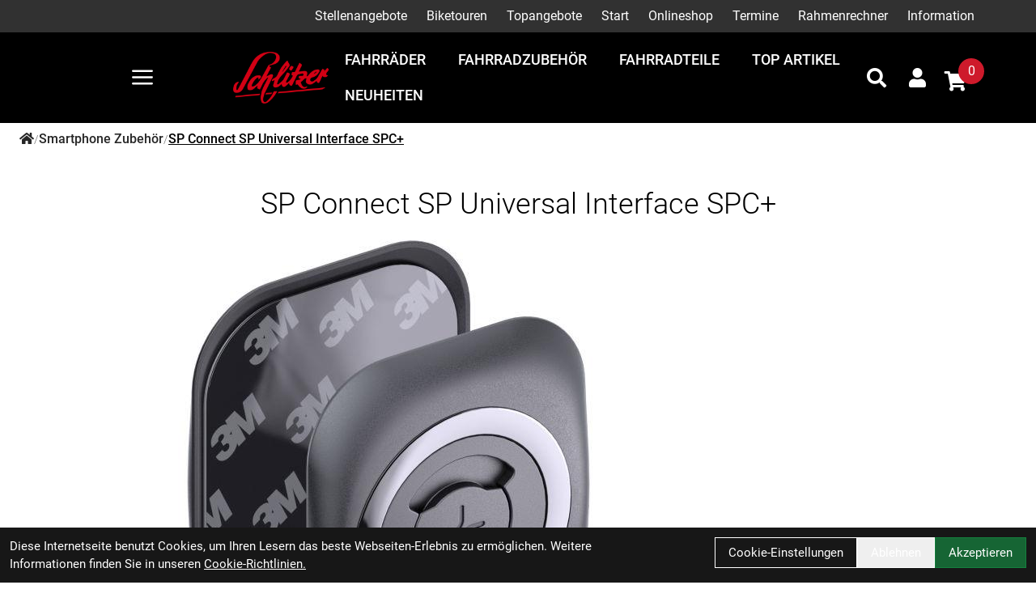

--- FILE ---
content_type: text/html; charset=UTF-8
request_url: https://www.schlitzer.com/SP_Connect_SP_Universal_Interface_SPC_.html
body_size: 18112
content:
<!DOCTYPE html>
<html lang="de" class="scroll-smooth">
<head>
	<meta name="viewport" content="width=device-width, initial-scale=1.0, maximum-scale=5.0, user-scalable=yes" />

	<link rel="icon" href="https://www.schlitzer.com/app-icon?w=32&type=ico" type="image/vnd.microsoft.icon">
<link rel="shortcut icon" href="https://www.schlitzer.com/app-icon?w=32&type=ico" type="image/x-icon" />
<link rel="icon" href="https://www.schlitzer.com/app-icon?w=192&type=png" sizes="192x192" />
<link rel="apple-touch-icon-precomposed" href="https://www.schlitzer.com/app-icon?w=180&type=png" />
<meta name="msapplication-TileImage" content="https://www.schlitzer.com/app-icon?w=270&type=png" />	
	<script>
 var host = 'https://www.schlitzer.com/';
	</script>
	<meta charset="utf-8">
	<title>
  SP Connect SP Universal Interface SPC+
  Schlitzer - Bikes - Service - Zubeh&ouml;r
 </title>
 <link rel="canonical" href=" https://www.schlitzer.com/sp-connect-sp-universal-interface-spc"/>
 <meta name="author" content="Schlitzer - Bikes - Service - Zubeh&ouml;r" />
 <meta name="publisher" content="Schlitzer - Bikes - Service - Zubeh&ouml;r" />
 <meta name="copyright" content="Schlitzer - Bikes - Service - Zubeh&ouml;r" />
 <meta name="keywords" content="SP, Connect, SP, Universal, Interface, SPC+" />
 <meta name="description" content="SP Connect SP Universal Interface SPC+ Passend f&uuml;r: Universal" />
 <meta name="page-topic" content="SP Connect SP Universal Interface SPC+ Passend f&uuml;r: Universal" />
 <meta name="abstract" content="SP Connect SP Universal Interface SPC+ Passend f&uuml;r: Universal" />
 <meta name="classification" content="SP Connect SP Universal Interface SPC+ Passend f&uuml;r: Universal" />

 <meta name="audience" content="ALL" />
 <meta name="page-type" content="Onlineshop" />
 <meta name="robots" content="FOLLOW" />	
 <meta http-equiv="expires" content="86400" /> <!-- 1 Tag -->
 <meta http-equiv="pragma" content="no-cache" />
 <meta http-equiv="cache-control" content="no-cache" />
 <meta http-equiv="Last-Modified" content="Mon, 19 Jan 2026 15:14:25 CET" /> <!-- heute -->


	<link href="https://www.schlitzer.com/assets/layout/trek_7/css/fontawesome/all.min.css" rel="stylesheet">
		<link rel="stylesheet" type="text/css" href="https://www.schlitzer.com/assets/layout/trek_7/css/style.css?v=210">

		</head>
<body class="bg-white
 font-brand group/root scroll-smooth">
	<script type="application/ld+json">
            {"@context":"https:\/\/schema.org","@type":"WebSite","name":"Schlitzer - Bikes - Service - Zubeh\u00f6r","url":"https:\/\/www.schlitzer.com\/","potentialAction":{"@type":"SearchAction","target":"https:\/\/www.schlitzer.com\/suche?suchbegriff={search_term_string}","query-input":"required name=search_term_string"}}
        </script>	<div class="mobile-navigation opacity-0 transition-opacity duration-100 w-full fixed h-full top-0 bg-black bg-opacity-50 z-50 overflow-x-hidden overflow-y-auto -left-full">
 <div class="mobile-navigation-wrapper max-w-full w-[450px] h-full bg-black text-white absolute transition-all duration-200 -left-full">
 <div class="mobile-navigation-title flex mb-3 py-4 px-12 border-b border-gray-700">
 <button title="Men&uuml; schlie&szlig;en" class="close-mobile-button  text-white text-2xl">
 <svg xmlns="http://www.w3.org/2000/svg" viewBox="0 0 48 48" xmlns:xlink="http://www.w3.org/1999/xlink" xml:space="preserve" width="32">
 <path fill="currentColor" xmlns="http://www.w3.org/2000/svg" d="m27.182 24 8.906-8.906a2.252 2.252 0 0 0-3.182-3.188L24 20.813l-8.906-8.907a2.254 2.254 0 0 0-3.188 3.188L20.813 24l-8.907 8.906a2.254 2.254 0 1 0 3.188 3.188L24 27.187l8.906 8.907a2.254 2.254 0 0 0 3.188-3.188z"></path>
 </svg>
 </button>
 <img class="brightness-0 invert h-8 mx-auto" alt="Schlitzer - Bikes - Service - Zubeh&ouml;r - Logo" src="https://www.schlitzer.com/uploads/logo/schlitzer-logo-2023.png" />
 </div>
 <div class="relative shrink-0 overflow-y-auto overflow-x-hidden h-[calc(100%_-_50px)] py-4 px-12">
   <ul>
  <li class="p-2 text-md flex ">
 <a  
 title="Stellenangebote" 
 class=" font-thin text-lg peer hover:text-brand
 
 "

 	href="https://www.schlitzer.com/stellenangebote" 
  >
 Stellenangebote
 </a>
 </li>
  <li class="p-2 text-md flex ">
 <a  
 title="Biketouren" 
 class=" font-thin text-lg peer hover:text-brand
 
 "

 	href="https://www.schlitzer.com/biketouren/kategorie/biketouren" 
  >
 Biketouren
 </a>
 </li>
  <li class="p-2 text-md flex ">
 <a  
 title="Topangebote" 
 class=" font-thin text-lg peer hover:text-brand
 
   "

 	href="https://www.schlitzer.com/top-artikel" 
  >
 Topangebote
 </a>
 </li>
  <li class="p-2 text-md flex ">
 <a  
 title="Start" 
 class=" font-thin text-lg peer hover:text-brand
 
 "

 	href="https://www.schlitzer.com/" 
  >
 Start
 </a>
 </li>
  <li class="p-2 text-md flex ">
 <a  
 title="Onlineshop" 
 class=" font-thin text-lg peer hover:text-brand
 
   "

 	href="#" 
  data-toggle-child-menu
  >
 Onlineshop
 </a>
  <button type="button" title="Untermen&uuml; ein/ausschalten" class="ml-auto peer-hover:text-brand hover:text-brand" data-toggle-child-menu>
 <i class="fas fa-chevron-right text-xl"></i>
 </button>
 <div class="bg-black absolute top-0 left-full bottom-0 w-full overflow-y-auto transition-all duration-100  py-4 px-12">
 <span class="text-thin">
 <button aria-label="Men&uuml; ein- / ausblenden" type="button" class="mr-5 hover:text-brand" data-toggle-parent-menu>
 <i class="fas fa-chevron-left text-xl"></i> 
 </button>
 <a  
 title="Onlineshop" 
 class="text-2xl hover:text-brand"

 href="#" 
 >
 Onlineshop
 </a>
 </span>
 <ul class="">
  <li class="p-2 text-md flex ">
 <a  
 title="Fahrr&auml;der" 
 class=" font-thin text-lg peer hover:text-brand
 
 "

 	href="https://www.schlitzer.com/fahrrader" 
  >
 Fahrr&auml;der
 </a>
 </li>
  <li class="p-2 text-md flex ">
 <a  
 title="Fahrradzubeh&ouml;r" 
 class=" font-thin text-lg peer hover:text-brand
 
 "

 	href="https://www.schlitzer.com/fahrradzubehor" 
  >
 Fahrradzubeh&ouml;r
 </a>
 </li>
  <li class="p-2 text-md flex ">
 <a  
 title="Fahrradteile" 
 class=" font-thin text-lg peer hover:text-brand
 
 "

 	href="https://www.schlitzer.com/fahrradteile" 
  >
 Fahrradteile
 </a>
 </li>
  </ul>
 </div>
 </li>
  <li class="p-2 text-md flex ">
 <a  
 title="Termine" 
 class=" font-thin text-lg peer hover:text-brand
 
 "

 	href="https://www.schlitzer.com/termine" 
  >
 Termine
 </a>
 </li>
  <li class="p-2 text-md flex ">
 <a  
 title="Rahmenrechner" 
 class=" font-thin text-lg peer hover:text-brand
 
 "

 	href="https://www.schlitzer.com/rahmenrechner" 
  >
 Rahmenrechner
 </a>
 </li>
  <li class="p-2 text-md flex ">
 <a  
 title="Information" 
 class=" font-thin text-lg peer hover:text-brand
 
   "

 	href="#" 
  data-toggle-child-menu
  >
 Information
 </a>
  <button type="button" title="Untermen&uuml; ein/ausschalten" class="ml-auto peer-hover:text-brand hover:text-brand" data-toggle-child-menu>
 <i class="fas fa-chevron-right text-xl"></i>
 </button>
 <div class="bg-black absolute top-0 left-full bottom-0 w-full overflow-y-auto transition-all duration-100  py-4 px-12">
 <span class="text-thin">
 <button aria-label="Men&uuml; ein- / ausblenden" type="button" class="mr-5 hover:text-brand" data-toggle-parent-menu>
 <i class="fas fa-chevron-left text-xl"></i> 
 </button>
 <a  
 title="Information" 
 class="text-2xl hover:text-brand"

 href="#" 
 >
 Information
 </a>
 </span>
 <ul class="">
  <li class="p-2 text-md flex ">
 <a  
 title="Anfahrt" 
 class=" font-thin text-lg peer hover:text-brand
 
 "

 	href="https://www.schlitzer.com/anfahrt" 
  >
 Anfahrt
 </a>
 </li>
  <li class="p-2 text-md flex ">
 <a  
 title="Zahlungsm&ouml;glichkeiten" 
 class=" font-thin text-lg peer hover:text-brand
 
 "

 	href="https://www.schlitzer.com/zahlungsmoglichkeiten" 
  >
 Zahlungsm&ouml;glichkeiten
 </a>
 </li>
  <li class="p-2 text-md flex ">
 <a  
 title="Leasing" 
 class=" font-thin text-lg peer hover:text-brand
 
 "

 	href="https://www.schlitzer.com/leasing" 
  >
 Leasing
 </a>
 </li>
  <li class="p-2 text-md flex ">
 <a  
 title="Reparaturauftrag abfragen" 
 class=" font-thin text-lg peer hover:text-brand
 
 "

 	href="https://www.schlitzer.com/reparaturauftrag-abfragen" 
  >
 Reparaturauftrag abfragen
 </a>
 </li>
  <li class="p-2 text-md flex ">
 <a  
 title="Artikelverf&uuml;gbarkeit" 
 class=" font-thin text-lg peer hover:text-brand
 
 "

 	href="https://www.schlitzer.com/artikelverfugbarkeit" 
  >
 Artikelverf&uuml;gbarkeit
 </a>
 </li>
  <li class="p-2 text-md flex ">
 <a  
 title="Impressum" 
 class=" font-thin text-lg peer hover:text-brand
 
 "

 	href="https://www.schlitzer.com/impressum" 
  >
 Impressum
 </a>
 </li>
  </ul>
 </div>
 </li>
 </ul> 	
    </div>
 </div>
	</div>

	<div id="system-dialog-queue"></div>
	<div id="message"></div>

	 <div class="header-message top-0 sticky z-40">
  </div>
		
	<div class="sticky w-full flex flex-col z-30 top-0 border-t-[0px] border-r-[0px] border-b-[0px] border-l-[0px] " id="header">
 <div class="w-full lg:pt-2 lg:pb-2 border-t-[0px] border-r-[0px] border-b-[0px] border-l-[0px] max-md:hidden md:max-lg:hidden bg-gray-700  " id="" style="">
 <div class="empty:hidden  w-full flex flex-row justify-end pt-0 pr-0 md:pr-0 lg:pr-5p pb-0 pl-0 md:pl-0 lg:pl-5p border-t-[0px] border-r-[0px] border-b-[0px] border-l-[0px] text-white " id="" style="">
 <div style="" class=" w-full flex flex-row justify-end full-bleed"><ul class="inline-flex group flex-wrap">
	 <li class="group-hover:text-gray-500 p-1 sm:p-0 group/menu-item relative">
 <a  
 title="Stellenangebote" 
 class="transition-colors py-2 px-3 hover:text-brand-secondary 
 
 "

 	href="https://www.schlitzer.com/stellenangebote"
 >
 Stellenangebote
 </a>

 </li>
  <li class="group-hover:text-gray-500 p-1 sm:p-0 group/menu-item relative">
 <a  
 title="Biketouren" 
 class="transition-colors py-2 px-3 hover:text-brand-secondary 
 
 "

 	href="https://www.schlitzer.com/biketouren/kategorie/biketouren"
 >
 Biketouren
 </a>

 </li>
  <li class="group-hover:text-gray-500 p-1 sm:p-0 group/menu-item relative">
 <a  
 title="Topangebote" 
 class="transition-colors py-2 px-3 hover:text-brand-secondary 
 
   "

 	href="https://www.schlitzer.com/top-artikel"
 >
 Topangebote
 </a>

 </li>
  <li class="group-hover:text-gray-500 p-1 sm:p-0 group/menu-item relative">
 <a  
 title="Start" 
 class="transition-colors py-2 px-3 hover:text-brand-secondary 
 
 "

 	href="https://www.schlitzer.com/"
 >
 Start
 </a>

 </li>
  <li class="group-hover:text-gray-500 p-1 sm:p-0 group/menu-item relative">
 <a  
 title="Onlineshop" 
 class="transition-colors py-2 px-3 hover:text-brand-secondary 
 
   "

 	href="#"
 >
 Onlineshop
 </a>

  	<ul class="shadow-flat left-0 group-last/menu-item:right-0 group-last/menu-item:left-auto top-full rounded-md rounded-t-none py-2 bg-white absolute hidden group-hover/menu-item:block w-64 z-10 text-black">
 		 <li>
	<a  title="Fahrr&auml;der" 
 class="dropdown-menu-item block text-base " 
 	href="https://www.schlitzer.com/fahrrader">
 Fahrr&auml;der
 </a>
</li>
 		 <li>
	<a  title="Fahrradzubeh&ouml;r" 
 class="dropdown-menu-item block text-base " 
 	href="https://www.schlitzer.com/fahrradzubehor">
 Fahrradzubeh&ouml;r
 </a>
</li>
 		 <li>
	<a  title="Fahrradteile" 
 class="dropdown-menu-item block text-base " 
 	href="https://www.schlitzer.com/fahrradteile">
 Fahrradteile
 </a>
</li>
 		 	</ul>
 </li>
  <li class="group-hover:text-gray-500 p-1 sm:p-0 group/menu-item relative">
 <a  
 title="Termine" 
 class="transition-colors py-2 px-3 hover:text-brand-secondary 
 
 "

 	href="https://www.schlitzer.com/termine"
 >
 Termine
 </a>

 </li>
  <li class="group-hover:text-gray-500 p-1 sm:p-0 group/menu-item relative">
 <a  
 title="Rahmenrechner" 
 class="transition-colors py-2 px-3 hover:text-brand-secondary 
 
 "

 	href="https://www.schlitzer.com/rahmenrechner"
 >
 Rahmenrechner
 </a>

 </li>
  <li class="group-hover:text-gray-500 p-1 sm:p-0 group/menu-item relative">
 <a  
 title="Information" 
 class="transition-colors py-2 px-3 hover:text-brand-secondary 
 
   "

 	href="#"
 >
 Information
 </a>

  	<ul class="shadow-flat left-0 group-last/menu-item:right-0 group-last/menu-item:left-auto top-full rounded-md rounded-t-none py-2 bg-white absolute hidden group-hover/menu-item:block w-64 z-10 text-black">
 		 <li>
	<a  title="Anfahrt" 
 class="dropdown-menu-item block text-base " 
 	href="https://www.schlitzer.com/anfahrt">
 Anfahrt
 </a>
</li>
 		 <li>
	<a  title="Zahlungsm&ouml;glichkeiten" 
 class="dropdown-menu-item block text-base " 
 	href="https://www.schlitzer.com/zahlungsmoglichkeiten">
 Zahlungsm&ouml;glichkeiten
 </a>
</li>
 		 <li>
	<a  title="Leasing" 
 class="dropdown-menu-item block text-base " 
 	href="https://www.schlitzer.com/leasing">
 Leasing
 </a>
</li>
 		 <li>
	<a  title="Reparaturauftrag abfragen" 
 class="dropdown-menu-item block text-base " 
 	href="https://www.schlitzer.com/reparaturauftrag-abfragen">
 Reparaturauftrag abfragen
 </a>
</li>
 		 <li>
	<a  title="Artikelverf&uuml;gbarkeit" 
 class="dropdown-menu-item block text-base " 
 	href="https://www.schlitzer.com/artikelverfugbarkeit">
 Artikelverf&uuml;gbarkeit
 </a>
</li>
 		 <li>
	<a  title="Impressum" 
 class="dropdown-menu-item block text-base " 
 	href="https://www.schlitzer.com/impressum">
 Impressum
 </a>
</li>
 		 	</ul>
 </li>
 </ul></div>
</div>
</div><div class="w-full border-t-[0px] border-r-[0px] border-b-[0px] border-l-[0px] bg-black  " id="" style="">
 <div class="empty:hidden  w-full flex flex-row items-center justify-between pt-3 pr-3 md:pr-3 lg:pr-5p pb-3 pl-3 md:pl-3 lg:pl-5p border-t-[0px] border-r-[0px] border-b-[0px] border-l-[0px] text-white gap-3 " id="" style="">
 <div style="" class=" w-full flex flex-row items-center justify-between full-bleed"><div class="empty:hidden   flex flex-row items-center justify-start pt-0 pr-0 pb-0 pl-0 border-t-[0px] border-r-[0px] border-b-[0px] border-l-[0px] text-white gap-3 " id="" style="">
 <div style="" class="  flex flex-row items-center justify-start "><a href="#"   class=" items-center inline-flex font-normal mt-2 md:mt-1 lg:mt-2 mr-2 mb-2 ml-2 border-t-[0px] border-r-[0px] border-b-[0px] border-l-[0px] text-[16px] md:text-[16px] lg:text-[23px] toggle-menu " id=""  style=" " aria-label="Link">

 <svg height="31"  xmlns="http://www.w3.org/2000/svg" viewBox="0 0 48 48" xmlns:xlink="http://www.w3.org/1999/xlink" xml:space="preserve" width="100%" height="100%"><path xmlns="http://www.w3.org/2000/svg" fill="none" stroke="currentColor" stroke-linecap="round" stroke-linejoin="round" stroke-width="4" d="M6 24h36M6 12h36M6 36h36"></path></svg> 

</a>



<a href="https://www.schlitzer.com/" class="inline-block max-w-full" style="width:170px;">
 <img class="w-full h-full object-contain object-left-top" src="https://www.schlitzer.com/uploads/logo/schlitzer-logo-2023.png" alt="Logo - Schlitzer - Bikes - Service - Zubeh&ouml;r" />
</a></div>
</div><div class="empty:hidden  w-full flex flex-row items-center justify-end pt-0 pr-0 pb-0 pl-0 border-t-[0px] border-r-[0px] border-b-[0px] border-l-[0px] text-white gap-3 " id="" style="">
 <div style="" class=" w-full flex flex-row items-center justify-end full-bleed"><ul class="max-md:hidden md:max-lg:hidden  md:inline-flex flex-wrap items-center "
 id=""
 style=""
>
  <li class="p-2 group relative">
 <a  title="Fahrr&auml;der" 
 class="dropdown-menu-item uppercase text-lg font-medium
  
  " 
 	href="https://www.schlitzer.com/fahrrader">
 Fahrr&auml;der
 </a>

 </li>
  <li class="p-2 group relative">
 <a  title="Fahrradzubeh&ouml;r" 
 class="dropdown-menu-item uppercase text-lg font-medium
  
  " 
 	href="https://www.schlitzer.com/fahrradzubehor">
 Fahrradzubeh&ouml;r
 </a>

 </li>
  <li class="p-2 group relative">
 <a  title="Fahrradteile" 
 class="dropdown-menu-item uppercase text-lg font-medium
  
  " 
 	href="https://www.schlitzer.com/fahrradteile">
 Fahrradteile
 </a>

 </li>
  <li class="p-2 group relative">
 <a  title="Top Artikel" 
 class="dropdown-menu-item uppercase text-lg font-medium
    
  " 
 	href="https://www.schlitzer.com/top-artikel">
 Top Artikel
 </a>

 </li>
  <li class="p-2 group relative">
 <a  title="Neuheiten" 
 class="dropdown-menu-item uppercase text-lg font-medium
    
  " 
 	href="https://www.schlitzer.com/neuheiten">
 Neuheiten
 </a>

 </li>
 </ul><div class="empty:hidden   flex flex-row items-center justify-end pt-0 pr-0 pb-0 pl-0 border-t-[0px] border-r-[0px] border-b-[0px] border-l-[0px]  " id="" style="">
 <div style="" class="  flex flex-row items-center justify-end "><a href="https://www.schlitzer.com/suche" aria-label="Suche" aria-label="Suche" class=" w-12 h-12 flex justify-center items-center">
 <i class="text-2xl fas fa-search"></i>
</a><a href="https://www.schlitzer.com/konto" title="Zum Kundenkonto" class="relative group text-inherit p-4">
 <i class="text-2xl fas fa-user"></i>
</a><a href="https://www.schlitzer.com/warenkorb" title="Zum Warenkorb" class="relative group pr-4 pt-2 text-inherit" data-artikel-cart-icon>
  <i class="fas fa-shopping-cart text-2xl flex justify-center items-center w-10 h-10 "></i>
 <span class="min-w-[32px] min-h-[32px] rounded-full bg-brand group-hover:bg-brand-darker text-white absolute top-0 right-0 p-1 flex items-center justify-center" data-artikel-cart-number>
 0
 </span>
 
</a>
</div>
</div></div>
</div></div>
</div>
</div>
 <div class="" id="fix-header-offset"></div>
</div>


	

	

		<div class="min-h-screen" id="content">
 	<div class="px-2 pb-4">
 <ul class=" py-2 px-4 flex flex-row gap-3 text-black overflow-x-auto font-medium">
  <li class="flex flex-row gap-3 items-center shrink-0">
 <a href="https://www.schlitzer.com/" class="text-gray-800 hover:underline" aria-label="Startseite">
 <i class="fa fa-home"></i>
 </a>
 <span class="text-gray-500 text-sm font-thin">/</span>
 </li>
  <li class="flex flex-row gap-3 items-center shrink-0">
 <a href="https://www.schlitzer.com/fahrradzubehor/smartphone-zubehor" class="text-gray-800 hover:underline" aria-label="Startseite">
 Smartphone Zubehör
 </a>
 <span class="text-gray-500 text-sm font-thin">/</span>
 </li>
  <li class="flex flex-row gap-2 items-center shrink-0">
 <span class="underline">
 SP Connect SP Universal Interface SPC+
 </span>
 </li>
 </ul>
 </div>
<div class="empty:hidden  pt-6 pr-5p pb-24 pl-5p border-t-[0px] border-r-[0px] border-b-[0px] border-l-[0px]  " id="" style="">
 <div style="max-width:min(1400px, 100%);margin-left:auto;margin-right:auto;" class=" max-w-135ch"><div class="root-content page-content"><div class="flex flex-col gap-2 rounded-xl bg-white " id="basic-product-info">
 <h1 class="mb-1 font-light text-center">SP Connect SP Universal Interface SPC+</h1>
 
 <div class="grid justify-items-center p-3">
   <a aria-label="SP Connect SP Universal Interface SPC+ Produktbild" class="my-2 lightbox w-full max-w-[1000px]" href="https://www.schlitzer.com/artikel/image/829184-FA003491178/1" data-group="artikel-images">
 <!--<img src="https://www.schlitzer.com/artikel/image/829184-FA003491178/1" /> -->
 <img alt="SP Connect SP Universal Interface SPC+ Produktbild" src="https://www.schlitzer.com/artikel/image/829184-FA003491178/1" />
 </a>
 
 <div class="grid grid-cols-2 md:grid-cols-4 xl:grid-cols-6 gap-4 w-full">
 
   </div>
 <div class="my-2 flex flex-col gap-2 items-center content-center ">
 <div class="flex flex-row gap-1">
    

 
 </div>
 
 
 
 
 
 </div>
  </div>
 <div class="p-3 grid grid-cols-1 md:grid-cols-3 my-5 border-t border-b border-black font-thin text-lg">
 <div>
 
 <p class="">Artikel-Nr.: FA003491178</p>
  <p class="">
 Marke: SP Connect
 </p>
  <p></p>
  </div>

 <div>
 <p class="my-2" title="sofort im Laden verf&uuml;gbar - Versand 2-7 Tage Trek Store Schlitzer">
 <span class="text-[#82c300]">
 <i class="fas fa-circle"></i>
 <i class="fas fa-store-alt"></i>
 </span>    
   &nbsp; sofort im Laden verfügbar - Versand 2-7 Tage Trek Store Schlitzer
 </p>    
 
 <p class="text-sm">
  pro st 
   inkl. MwSt.
 
    <a class="hover:underline" href="https://www.schlitzer.com/versandkosten">
 zzgl. Versandkosten f&uuml;r Standardartikel
 </a>
   </p>


   <p class="text-2xl font-normal">
   24,99 &euro;
  </p>
 
 
 </div>
 <div>
 <button class="
 relative group/btncart overflow-hidden add-to-cart isolate
 bg-transparent border border-black hover:border-brand 
 transition-colors duration-150
 inline-flex w-[400px] max-w-full
 px-2 
 py-4 text-2xl w-[400px]
 
 mt-2 
 text-black  uppercase justify-center"
 data-artikel="829184-FA003491178"
 >   
 <span class="z-0 block absolute bg-brand -left-[130%] top-0 bottom-0 w-full group-hover/btncart:left-0 transition-all duration-500
 after:block after:h-full after:absolute after:-right-[66px] after:top-0 after:border-t-[66px] after:border-t-brand after:border-r-[66px] after:border-r-transparent"
 >
 </span>
 <span class="relative z-10 group-hover/btncart:text-white transition-colors delay-200 hover:delay-150">
 In den Warenkorb
 </span>
 </button>

 
 
 </div>
 </div>
</div>



<div class="group mb-8">
 <h1 id="produktdetails" class="my-8 font-medium text-4xl">
 <button class="toggle-artikel-content w-full flex justify-between items-center cursor-pointer" aria-label="Produktdetails ein-/ausblenden">
 <span>Produktdetails</span>
 <svg class="group-[.collapsed]:rotate-180" xmlns="http://www.w3.org/2000/svg" viewBox="0 0 36 24" xmlns:xlink="http://www.w3.org/1999/xlink" xml:space="preserve" height="32px">
 <path d="M29 19.41a1 1 0 0 1-.71-.29L18 8.83 7.71 19.12a1 1 0 0 1-1.41-1.41L18 6l11.71 11.71a1 1 0 0 1-.71 1.7"></path>
 </svg>
 </button>
 </h1>
 <div class="p-4 pb-8 border-b border-black group-[.collapsed]:hidden group-[.collapsed]:border-b-0 group">
 <div class="max-h-[250px] group-[.expanded]:max-h-[unset]  overflow-y-hidden relative">
  <div class="prose w-full">
 <p><br />Passend für: Universal<br /></p>
 </div>
  </div>
 <div class="min-h-[120px] from-transparent bg-gradient-to-b to-white w-full -mt-[120px] pt-40 flex justify-center items-end relative group-[.expanded]:mt-0 group-[.expanded]:pt-0">
 <button class="text-2xl w-56 flex justify-center items-center py-3 toggle-artikel-description border border-black uppercase hover:border-brand hover:text-brand">
 Mehr lesen
 </button>
 </div>
 </div>
</div>



<div class="group mb-8 collapsed">
 <p id="fragen-zum-artikel-heading" class="my-8 font-medium text-4xl">
 <button class="toggle-artikel-content w-full flex justify-between items-center cursor-pointer" aria-label="Fragen zum Artikel ein-/ausblenden">
 <span>Fragen zum Artikel</span>
 <svg class="group-[.collapsed]:rotate-180" xmlns="http://www.w3.org/2000/svg" viewBox="0 0 36 24" xmlns:xlink="http://www.w3.org/1999/xlink" xml:space="preserve" height="32px">
 <path d="M29 19.41a1 1 0 0 1-.71-.29L18 8.83 7.71 19.12a1 1 0 0 1-1.41-1.41L18 6l11.71 11.71a1 1 0 0 1-.71 1.7"></path>
 </svg>
 </button>
 </p>
 <div class="p-4 pb-8  border-b border-black group-[.collapsed]:hidden group-[.collapsed]:border-b-0 group">
 <form class="any-form" 
	 
	data-id="11"
>

	<div class="form-group " data-description="Ihr Name">
	<label class="form-label  form-required " for="form_QJ8rhIcce4rfnKxQ11_1">
 Ihr Name
	</label>
	<input value="" class="form-input border border-black mt-1 block w-full" type="text" name="form_QJ8rhIcce4rfnKxQ11_1" id="form_QJ8rhIcce4rfnKxQ11_1"  required  />
</div><div class="form-group " data-description="Ihre E-Mail-Adresse">
	<label class="form-label  form-required " for="form_QJ8rhIcce4rfnKxQ11_2">
 Ihre E-Mail-Adresse
	</label>
	<input value="" class="form-input border border-black mt-1 block w-full" type="email" name="form_QJ8rhIcce4rfnKxQ11_2" id="form_QJ8rhIcce4rfnKxQ11_2"  required  />
</div><div class="form-group " data-description="Ihre Frage">
	<label class="form-label  form-required " for="form_QJ8rhIcce4rfnKxQ11_3">
 Ihre Frage
	</label>
	<textarea class="form-textarea mt-1 block w-full" name="form_QJ8rhIcce4rfnKxQ11_3" id="form_QJ8rhIcce4rfnKxQ11_3"  required  ></textarea>
</div>

	  <input type="hidden" name="shop_artikelid" value="829184-FA003491178" />
  <input type="hidden" name="artikel_type" value="artikel" />
 	
	 <div class="form-group">
 <label class="form-label">
 <span>Ich m&ouml;chte eine Kopie dieser Nachricht erhalten </span> <input type="checkbox" class="form-checkbox" name="request_copy" value="1" />
 </label>
 </div>
	
		<div class="form-group">
 <label class="form-label form-required">
 <span>
   Die <a class="text-brand hover:underline" href="https://www.schlitzer.com/datenschutz" target="_blank">Datenschutzerklärung</a> habe ich zur Kentniss genommen 
  </span>
 <input type="checkbox" class="form-checkbox" name="privacy" value="1" required />
 </label>
	</div>
			<div class="form-group">
 <label class="form-label">
 <span>Sicherheitscode </span> <br />
 
 </label>
 <div class="inline-flex gap-2 items-center ">
 <img src="https://www.schlitzer.com/form/11/captcha" class="captcha"  alt="Captcha - Schlitzer - Bikes - Service - Zubeh&ouml;r" />
 <button type="button" aria-label="Captcha neuladen" class="inline-flex justify-center items-center refresh-captcha hover:bg-gray-200 hover:bg-opacity-75 rounded-full grow-0 shrink-0 h-8 w-8 p-2">
 <svg xmlns="http://www.w3.org/2000/svg" viewBox="0 0 24 24" height="20px">
 <path xmlns="http://www.w3.org/2000/svg" fill-rule="evenodd" d="M6.193 7H10v2H3V2h2v3.27C6.725 3.183 9.196 2 12 2c5.523 0 10 4.477 10 10h-2a8 8 0 0 0-8-8C9.606 4 7.554 5.079 6.193 7zm11.614 10H14v-2h7v7h-2v-3.27C17.275 20.817 14.804 22 12 22 6.477 22 2 17.523 2 12h2a8 8 0 0 0 8 8c2.394 0 4.446-1.079 5.807-3z"></path>
 </svg>
 </button>
 </div>
 <p>Bitte geben Sie die Buchstaben und Zahlen aus dem Bild hier ein. Achten Sie auf Gro&szlig;- und Kleinschreibung.</p>
 <input aria-label="Sicherheitscode" name="captcha" type="text" class="form-input" />
	</div>
			<button class="font-thin text-xl uppercase py-2 px-5 border border-black hover:text-brand hover:border-brand">
 Abschicken
	</button>
	</form>


 </div>
 </div>
<div class="group mb-8 collapsed">
 <p id="rueckruf-zum-artikel-heading" class="my-8 font-medium text-4xl">
 <button class="toggle-artikel-content w-full flex justify-between items-center cursor-pointer" aria-label="R&uuml;ckruf zum Artikel ein-/ausblenden">
 <span>R&uuml;ckruf zum Artikel</span>
 <svg class="group-[.collapsed]:rotate-180" xmlns="http://www.w3.org/2000/svg" viewBox="0 0 36 24" xmlns:xlink="http://www.w3.org/1999/xlink" xml:space="preserve" height="32px">
 <path d="M29 19.41a1 1 0 0 1-.71-.29L18 8.83 7.71 19.12a1 1 0 0 1-1.41-1.41L18 6l11.71 11.71a1 1 0 0 1-.71 1.7"></path>
 </svg>
 </button>
 </p>
 <div class="p-4 pb-8  border-b border-black group-[.collapsed]:hidden group-[.collapsed]:border-b-0 group">
 <form class="any-form" 
	 
	data-id="4"
>

	<div class="form-group " data-description="Ihr Name">
	<label class="form-label  form-required " for="form_O8wu2zfjNfuCzhzg12_1">
 Ihr Name
	</label>
	<input value="" class="form-input border border-black mt-1 block w-full" type="text" name="form_O8wu2zfjNfuCzhzg12_1" id="form_O8wu2zfjNfuCzhzg12_1"  required  />
</div><div class="form-group " data-description="Ihre Telefonnummer">
	<label class="form-label  form-required " for="form_O8wu2zfjNfuCzhzg12_2">
 Ihre Telefonnummer
	</label>
	<input value="" class="form-input border border-black mt-1 block w-full" type="text" name="form_O8wu2zfjNfuCzhzg12_2" id="form_O8wu2zfjNfuCzhzg12_2"  required  />
</div>

	  <input type="hidden" name="shop_artikelid" value="829184-FA003491178" />
  <input type="hidden" name="artikel_type" value="artikel" />
 	
	
		<div class="form-group">
 <label class="form-label form-required">
 <span>
   Die <a class="text-brand hover:underline" href="https://www.schlitzer.com/datenschutz" target="_blank">Datenschutzerklärung</a> habe ich zur Kentniss genommen 
  </span>
 <input type="checkbox" class="form-checkbox" name="privacy" value="1" required />
 </label>
	</div>
			<div class="form-group">
 <label class="form-label">
 <span>Sicherheitscode </span> <br />
 
 </label>
 <div class="inline-flex gap-2 items-center ">
 <img src="https://www.schlitzer.com/form/4/captcha" class="captcha"  alt="Captcha - Schlitzer - Bikes - Service - Zubeh&ouml;r" />
 <button type="button" aria-label="Captcha neuladen" class="inline-flex justify-center items-center refresh-captcha hover:bg-gray-200 hover:bg-opacity-75 rounded-full grow-0 shrink-0 h-8 w-8 p-2">
 <svg xmlns="http://www.w3.org/2000/svg" viewBox="0 0 24 24" height="20px">
 <path xmlns="http://www.w3.org/2000/svg" fill-rule="evenodd" d="M6.193 7H10v2H3V2h2v3.27C6.725 3.183 9.196 2 12 2c5.523 0 10 4.477 10 10h-2a8 8 0 0 0-8-8C9.606 4 7.554 5.079 6.193 7zm11.614 10H14v-2h7v7h-2v-3.27C17.275 20.817 14.804 22 12 22 6.477 22 2 17.523 2 12h2a8 8 0 0 0 8 8c2.394 0 4.446-1.079 5.807-3z"></path>
 </svg>
 </button>
 </div>
 <p>Bitte geben Sie die Buchstaben und Zahlen aus dem Bild hier ein. Achten Sie auf Gro&szlig;- und Kleinschreibung.</p>
 <input aria-label="Sicherheitscode" name="captcha" type="text" class="form-input" />
	</div>
			<button class="font-thin text-xl uppercase py-2 px-5 border border-black hover:text-brand hover:border-brand">
 Abschicken
	</button>
	</form>


 </div>
 </div>


<script type="application/ld+json">
            {"@context":"https:\/\/schema.org","@type":"Product","category":"Smartphone Zubeh\u00f6r","sku":"FA003491178","gtin":"4028017526258","name":"SP Connect SP Universal Interface SPC+","description":"Passend f&uuml;r: Universal","brand":"SP Connect","offers":{"@type":"offer","availability":"https:\/\/schema.org\/InStock","price":"24.99","priceCurrency":"EUR","priceValidUntil":"2026-01-20","url":"https:\/\/www.schlitzer.com\/sp-connect-sp-universal-interface-spc"},"image":"https:\/\/www.schlitzer.com\/artikel\/image\/829184-FA003491178\/1"}
        </script>


<script>
 document.addEventListener('DOMContentLoaded', function(ev){
 let stickyDetails = document.querySelector('#artikel-sticky-details');
 const observer = new IntersectionObserver((entries, observer) => {
 entries.forEach((entry) => {
 if (!entry.isIntersecting){
 stickyDetails.classList.remove('-bottom-[200px]');
 stickyDetails.classList.add('bottom-0');
 }else{
 stickyDetails.classList.remove('bottom-0');
 stickyDetails.classList.add('-bottom-[200px]');
 }
 })
 }, {threshold : 0.1});

 const target = document.querySelector("#basic-product-info");
 observer.observe(target);

 let btns = document.querySelectorAll('.toggle-artikel-content');
 if (btns.length > 0){
 btns.forEach(btn => {
 btn.addEventListener('click', function(ev){
 ev.preventDefault();
 btn.closest('.group').classList.toggle('collapsed')
 })
 });
 }
 let btnsExpand = document.querySelectorAll('.toggle-artikel-description');
 if (btnsExpand.length > 0){
 btnsExpand.forEach(btn => {
 btn.addEventListener('click', function(ev){
 ev.preventDefault();
 let group = btn.closest('.group')
 group.classList.toggle('expanded');
 btn.innerHTML = group.classList.contains('expanded') ? `Weniger lesen` : `Mehr lesen`;
 
 })
 });
 }
 });
</script>

</div></div>
</div>
	</div>
	
	<div class="w-full flex flex-col pt-10p md:pt-10p lg:pt-5p pr-5p pb-10p md:pb-10p lg:pb-5p pl-5p border-t-[0px] border-r-[0px] border-b-[0px] border-l-[0px] bg-gray-700 text-white group-has-[#artikel-sticky-details]/root:pb-32" id="footer">
<div class="lg:pt-0 lg:pr-0 lg:pb-0 lg:pl-0 border-t-[0px] border-r-[0px] border-b-[0px] border-l-[0px]  " id="" style="">
 <div class="grid xgrid-flow-col xauto-cols-fr pr-0 pl-0 border-t-[0px] border-r-[0px] border-b-[0px] border-l-[0px]  grid-cols-1 md:grid-cols-1 lg:grid-cols-4 grid-rows-1 gap-y-5 md:gap-y-5 lg:gap-y-8 gap-x-5 md:gap-x-5 lg:gap-x-8" id="" style="">
    <div class=" border-t-[0px] border-r-[0px] border-b-[0px] border-l-[0px] col-span-1 row-span-1  " id="" style="">
 <div data-filiale-info="%5B%7B%22months%22%3A%5B%221%22%2C%222%22%2C%223%22%2C%224%22%2C%225%22%2C%226%22%2C%227%22%2C%228%22%2C%229%22%2C%2210%22%2C%2211%22%2C%2212%22%5D%2C%22opening_hours%22%3A%7B%22monday%22%3A%5B%7B%22von%22%3A%2210%3A00%22%2C%22bis%22%3A%2219%3A00%22%7D%5D%2C%22tuesday%22%3A%5B%7B%22von%22%3A%2210%3A00%22%2C%22bis%22%3A%2219%3A00%22%7D%5D%2C%22wednesday%22%3A%5B%7B%22von%22%3A%2210%3A00%22%2C%22bis%22%3A%2219%3A00%22%7D%5D%2C%22thursday%22%3A%5B%7B%22von%22%3A%2210%3A00%22%2C%22bis%22%3A%2219%3A00%22%7D%5D%2C%22friday%22%3A%5B%7B%22von%22%3A%2210%3A00%22%2C%22bis%22%3A%2219%3A00%22%7D%5D%2C%22saturday%22%3A%5B%7B%22von%22%3A%2210%3A00%22%2C%22bis%22%3A%2216%3A00%22%7D%5D%7D%7D%5D">
	 <p class="">
 Schlitzer - Bikes - Service - Zubeh&ouml;r
 </p>
		<div class="">
  <p class="mt-0 mb-0">Heinrich-Held-Str. 52</p>
 <p class="mt-0 mb-0">45133 Essen</p>
 <p class="mt-0 mb-0">Deutschland</p>
   
  <div class="mt-3 mb-4">
  <p class="mt-0 mb-0">
 <i class="fas fa-headset mr-2"></i>
 <a href="tel:02015587527778">Verkauf: 0201 / 558752-77 - Werkstatt: -78</a>
 </p>
 
 
  <p class="mt-0 mb-0">
 <i class="far fa-envelope mr-2"></i>
 <a href="mailto:office@schlitzer.com">office@schlitzer.com</a>
 </p>
  </div>
 
 
	</div>
	<script type="application/ld+json">
            {"@context":"https:\/\/schema.org","@type":"BikeStore","name":"Schlitzer - Bikes - Service - Zubeh\u00f6r","url":"https:\/\/www.schlitzer.com\/","telephone":"Verkauf: 0201 \/ 558752-77 - Werkstatt: -78","address":{"@type":"PostalAddress","streetAddress":"Heinrich-Held-Str. 52","addressLocality":"Essen","postalCode":"45133","addressCountry":"DE"},"logo":"https:\/\/www.schlitzer.com\/uploads\/app_icon\/schlitzer-logo-2023.png","geo":{"@type":"GeoCoordinates","latitude":"51.42274674045217","longitude":"51.42274674045217"},"openingHours":["Mo-Fr 10:00-19:00","Sa 10:00-16:00"]}
        </script></div>


 </div>

   <div class=" border-t-[0px] border-r-[0px] border-b-[0px] border-l-[0px] col-span-1 row-span-1  " id="" style="">
 <div data-filiale-info="%5B%7B%22months%22%3A%5B%221%22%2C%222%22%2C%223%22%2C%224%22%2C%225%22%2C%226%22%2C%227%22%2C%228%22%2C%229%22%2C%2210%22%2C%2211%22%2C%2212%22%5D%2C%22opening_hours%22%3A%7B%22monday%22%3A%5B%7B%22von%22%3A%2210%3A00%22%2C%22bis%22%3A%2219%3A00%22%7D%5D%2C%22tuesday%22%3A%5B%7B%22von%22%3A%2210%3A00%22%2C%22bis%22%3A%2219%3A00%22%7D%5D%2C%22wednesday%22%3A%5B%7B%22von%22%3A%2210%3A00%22%2C%22bis%22%3A%2219%3A00%22%7D%5D%2C%22thursday%22%3A%5B%7B%22von%22%3A%2210%3A00%22%2C%22bis%22%3A%2219%3A00%22%7D%5D%2C%22friday%22%3A%5B%7B%22von%22%3A%2210%3A00%22%2C%22bis%22%3A%2219%3A00%22%7D%5D%2C%22saturday%22%3A%5B%7B%22von%22%3A%2210%3A00%22%2C%22bis%22%3A%2216%3A00%22%7D%5D%7D%7D%5D">
		<div class="">
  
 
  <p class="font-bold footer-heading">&Ouml;ffnungszeiten</p>
    <div class="mb-2">
  <div class="flex mb-2 flex-row w-80 sm:w-96 gap-3">
 
 <div class="w-32 flex-grow-0">
 Montag - Freitag
 </div>

  <div class="text-center gap-3">
 10:00 - 19:00 
 </div>
 
  
 </div>
  <div class="flex mb-2 flex-row w-80 sm:w-96 gap-3">
 
 <div class="w-32 flex-grow-0">
 Samstag
 </div>

  <div class="text-center gap-3">
 10:00 - 16:00 
 </div>
 
  
 </div>
  </div>
 
 
 
	</div>
	<script type="application/ld+json">
            {"@context":"https:\/\/schema.org","@type":"BikeStore","name":"Schlitzer - Bikes - Service - Zubeh\u00f6r","url":"https:\/\/www.schlitzer.com\/","telephone":"Verkauf: 0201 \/ 558752-77 - Werkstatt: -78","address":{"@type":"PostalAddress","streetAddress":"Heinrich-Held-Str. 52","addressLocality":"Essen","postalCode":"45133","addressCountry":"DE"},"logo":"https:\/\/www.schlitzer.com\/uploads\/app_icon\/schlitzer-logo-2023.png","geo":{"@type":"GeoCoordinates","latitude":"51.42274674045217","longitude":"51.42274674045217"},"openingHours":["Mo-Fr 10:00-19:00","Sa 10:00-16:00"]}
        </script></div>


 </div>

   <div class=" border-t-[0px] border-r-[0px] border-b-[0px] border-l-[0px] col-span-1 row-span-1  " id="" style="">
 <span class="text-2xl font-bold mb-3 footer-heading">Unser Unternehmen</span>
<ul>
  <li class="pb-1">
 <a  
 title="Kontakt" 
 class="hover:border-b hover:border-current
 
 "

 	href="https://www.schlitzer.com/kontakt"
 >
 Kontakt
 </a>
 
 </li>
  <li class="pb-1">
 <a  
 title="Datenschutz" 
 class="hover:border-b hover:border-current
 
 "

 	href="https://www.schlitzer.com/datenschutz"
 >
 Datenschutz
 </a>
 
 </li>
  <li class="pb-1">
 <a  
 title="AGB" 
 class="hover:border-b hover:border-current
 
 "

 	href="https://www.schlitzer.com/agb"
 >
 AGB
 </a>
 
 </li>
  <li class="pb-1">
 <a  
 title="Batterieentsorgung" 
 class="hover:border-b hover:border-current
 
 "

 	href="https://www.schlitzer.com/batterieentsorgung"
 >
 Batterieentsorgung
 </a>
 
 </li>
  <li class="pb-1">
 <a  
 title="Impressum" 
 class="hover:border-b hover:border-current
 
 "

 	href="https://www.schlitzer.com/impressum"
 >
 Impressum
 </a>
 
 </li>
  <li class="pb-1">
 <a  
 title="Cookie-Richtlinie" 
 class="hover:border-b hover:border-current
 
 "

 	href="https://www.schlitzer.com/cookie-richtlinie"
 >
 Cookie-Richtlinie
 </a>
 
 </li>
  <li class="pb-1">
 <a  
 title="Cookie-Einstellungen" 
 class="hover:border-b hover:border-current
 
 "

 	href="https://www.schlitzer.com/Cookie-Einstellungen"
 >
 Cookie-Einstellungen
 </a>
 
 </li>
 </ul>
 </div>

   <div class=" border-t-[0px] border-r-[0px] border-b-[0px] border-l-[0px] col-span-1 row-span-1  " id="" style="">
 <span class="text-2xl font-bold mb-3 footer-heading">Ihr Einkauf</span>
<ul>
  <li class="pb-1">
 <a  
 title="Versandkosten" 
 class="hover:border-b hover:border-current
 
 "

 	href="https://www.schlitzer.com/versandkosten"
 >
 Versandkosten
 </a>
 
 </li>
  <li class="pb-1">
 <a  
 title="Zahlungsm&ouml;glichkeiten" 
 class="hover:border-b hover:border-current
 
 "

 	href="https://www.schlitzer.com/zahlungsmoglichkeiten"
 >
 Zahlungsm&ouml;glichkeiten
 </a>
 
 </li>
  <li class="pb-1">
 <a  
 title="Widerrufsrecht" 
 class="hover:border-b hover:border-current
 
 "

 	href="https://www.schlitzer.com/widerrufsrecht"
 >
 Widerrufsrecht
 </a>
 
 </li>
  <li class="pb-1">
 <a  
 title="Einloggen" 
 class="hover:border-b hover:border-current
 
 "

 	href="https://www.schlitzer.com/konto/login"
 >
 Einloggen
 </a>
 
 </li>
  <li class="pb-1">
 <a  
 title="Registrieren" 
 class="hover:border-b hover:border-current
 
 "

 	href="https://www.schlitzer.com/konto/register"
 >
 Registrieren
 </a>
 
 </li>
  <li class="pb-1">
 <a  
 title="Password vergessen" 
 class="hover:border-b hover:border-current
 
 "

 	href="https://www.schlitzer.com/konto/forgot-password"
 >
 Password vergessen
 </a>
 
 </li>
  <li class="pb-1">
 <a  
 title="Top Artikel" 
 class="hover:border-b hover:border-current
 
   "

 	href="https://www.schlitzer.com/top-artikel"
 >
 Top Artikel
 </a>
 
 </li>
 </ul>
 </div>

   </div>




</div><div class="border-t-[0px] border-r-[0px] border-b-[0px] border-l-[0px]  " id="" style="">
 <div class="empty:hidden  pt-12 pr-0 md:pr-0 lg:pr-5p pl-0 md:pl-0 lg:pl-5p border-t-[0px] border-r-[0px] border-b-[0px] border-l-[0px]  " id="" style="">
 <div style="" class=" full-bleed"><div class="grid grid-cols-1 lg:grid-cols-12  w-full border-t-[0px] border-r-[0px] border-b-[0px] border-l-[0px]  gap-y-3 gap-x-3" id="" style="">
  <div class=" col-span-1 lg:col-span-6 border-t-[0px] border-r-[0px] border-b-[0px] border-l-[0px] col-span-col-span-12 lg:col-span-6 row-span-1  " id="" style="">
 
 </div>
<div class=" col-span-1 lg:col-span-6 border-t-[0px] border-r-[0px] border-b-[0px] border-l-[0px] col-span-col-span-12 lg:col-span-6 row-span-1  " id="" style="">
 <div class="grid xgrid-flow-col xauto-cols-fr border-t-[0px] border-r-[0px] border-b-[0px] border-l-[0px]  grid-cols-3 md:grid-cols-3 lg:grid-cols-9 grid-rows-1 lg:gap-y-3 lg:gap-x-3" id="" style="">
    <div class=" border-t-[0px] border-r-[0px] border-b-[0px] border-l-[0px] col-span-1 row-span-1  " id="" style="">
 <img  alt=" - Schlitzer - Bikes - Service - Zubeh&ouml;r" src="https://www.schlitzer.com/cache/upload-item/1920/10627/309_Herstellerlogos_6_Image1.jpg" class="w-[80px]  border-t-[0px] border-r-[0px] border-b-[0px] border-l-[0px]  " id=""  style=" " />
  






 </div>

   <div class=" border-t-[0px] border-r-[0px] border-b-[0px] border-l-[0px] col-span-1 row-span-1  " id="" style="">
 <img  alt=" - Schlitzer - Bikes - Service - Zubeh&ouml;r" src="https://www.schlitzer.com/cache/upload-item/1920/10513/309_Herstellerlogos_5_Image1.jpg" class="w-[80px]  border-t-[0px] border-r-[0px] border-b-[0px] border-l-[0px]  " id=""  style=" " />
  






 </div>

   <div class=" border-t-[0px] border-r-[0px] border-b-[0px] border-l-[0px] col-span-1 row-span-1  " id="" style="">
 <img  alt=" - Schlitzer - Bikes - Service - Zubeh&ouml;r" src="https://www.schlitzer.com/cache/upload-item/1920/10510/309_Herstellerlogos_2_Image1.jpg" class="w-[80px]  border-t-[0px] border-r-[0px] border-b-[0px] border-l-[0px]  " id=""  style=" " />
  






 </div>

   <div class=" border-t-[0px] border-r-[0px] border-b-[0px] border-l-[0px] col-span-1 row-span-1  " id="" style="">
 <img  alt=" - Schlitzer - Bikes - Service - Zubeh&ouml;r" src="https://www.schlitzer.com/cache/upload-item/1920/10516/309_Herstellerlogos_8_Image1.png" class="w-[80px]  border-t-[0px] border-r-[0px] border-b-[0px] border-l-[0px]  " id=""  style=" " />
  






 </div>

   <div class=" border-t-[0px] border-r-[0px] border-b-[0px] border-l-[0px] col-span-1 row-span-1  " id="" style="">
 <img  alt=" - Schlitzer - Bikes - Service - Zubeh&ouml;r" src="https://www.schlitzer.com/cache/upload-item/1920/10582/bikeleasing_416_Herstellerlogos_11_Image1.png" class="w-[80px]  border-t-[0px] border-r-[0px] border-b-[0px] border-l-[0px]  " id=""  style=" " />
  






 </div>

   <div class=" border-t-[0px] border-r-[0px] border-b-[0px] border-l-[0px] col-span-1 row-span-1  " id="" style="">
 <img  alt=" - Schlitzer - Bikes - Service - Zubeh&ouml;r" src="https://www.schlitzer.com/cache/upload-item/1920/10507/309_Herstellerlogos_11_Image1.png" class="w-[80px]  border-t-[0px] border-r-[0px] border-b-[0px] border-l-[0px]  " id=""  style=" " />
  






 </div>

   <div class=" border-t-[0px] border-r-[0px] border-b-[0px] border-l-[0px] col-span-1 row-span-1  " id="" style="">
 <img  alt=" - Schlitzer - Bikes - Service - Zubeh&ouml;r" src="https://www.schlitzer.com/cache/upload-item/1920/10508/309_Herstellerlogos_12_Image1.png" class="w-[80px]  border-t-[0px] border-r-[0px] border-b-[0px] border-l-[0px]  " id=""  style=" " />
  






 </div>

   <div class=" border-t-[0px] border-r-[0px] border-b-[0px] border-l-[0px] col-span-1 row-span-1  " id="" style="">
 <img  alt=" - Schlitzer - Bikes - Service - Zubeh&ouml;r" src="https://www.schlitzer.com/cache/upload-item/1920/10509/309_Herstellerlogos_13_Image1.jpg" class="w-[80px]  border-t-[0px] border-r-[0px] border-b-[0px] border-l-[0px]  " id=""  style=" " />
  






 </div>

   <div class=" border-t-[0px] border-r-[0px] border-b-[0px] border-l-[0px] col-span-1 row-span-1  " id="" style="">
 <img  alt=" - Schlitzer - Bikes - Service - Zubeh&ouml;r" src="https://www.schlitzer.com/cache/upload-item/1920/10506/309_Herstellerlogos_10_Image1.png" class="w-[80px]  border-t-[0px] border-r-[0px] border-b-[0px] border-l-[0px]  " id=""  style=" " />
  






 </div>

   </div>




 </div>

 </div></div>
</div>
</div>
</div>


	
	
<template id="system-loader-template">
	<span class="loader-parent" id="${id}">
 <div class="sk-fading-circle">
 <div class="sk-circle1 sk-circle"></div>
 <div class="sk-circle2 sk-circle"></div>
 <div class="sk-circle3 sk-circle"></div>
 <div class="sk-circle4 sk-circle"></div>
 <div class="sk-circle5 sk-circle"></div>
 <div class="sk-circle6 sk-circle"></div>
 <div class="sk-circle7 sk-circle"></div>
 <div class="sk-circle8 sk-circle"></div>
 <div class="sk-circle9 sk-circle"></div>
 <div class="sk-circle10 sk-circle"></div>
 <div class="sk-circle11 sk-circle"></div>
 <div class="sk-circle12 sk-circle"></div>
 </div>
	</span>
</template>
<script>
	var host = 'https://www.schlitzer.com/';
</script>
<div id="dialog-container" class="modal transition-opacity duration-200 ease-in-out opacity-0 pointer-events-none fixed z-50 top-0 left-0 w-full h-full">
 <div class="modal-backdrop  w-full h-full flex justify-center items-center p-4">
 
 </div>
</div>
<script id="modal-dialog-tmp" type="text/x-handlebars">
<div data-id="{{id}}" data-normal-class="md:w-2/4" data-fullscreen-class="inset-4" data-large-class="md:w-5/6" data-current-mode="normal" data-old-mode="normal"
 class="modal-dialog shadow-flat w-[95%] md:w-2/4 max-h-full overflow-auto absolute bg-white rounded-lg transition-all duration-200" style="box-shadow: 0px 0px 0px 99999px rgba(0, 0, 0, 0.3);">
 <div class="modal-header bg-gray-100 p-3 text-center text-xl rounded-t-lg border-b-2 border-gray-200">
 {{title}}
 <div class="absolute w-auto absolute right-0 top-0 modal-controls">
 <button class="fullscreen-dlg p-2 text-gray-700  leading-none text-md opacity-75 hover:opacity-100">
 <i class="fas fa-expand"></i>
 </button>
 <button class="close-dlg p-2 text-gray-700  leading-none text-md opacity-75 hover:opacity-100">
 <i class="fa fa-times"></i>
 </button>
 </div>
 </div>
 <!-- Modal-Body -->
 <div class="overflow-y-auto modal-body p-4">
 {{{content}}}
 </div>

 <!-- Modal-Footer -->
 {{#if buttons}}
 <div class="modal-footer flex gap-3 justify-end p-4 self-end bg-gray-100 border-t-2 border-gray-200 rounded-b-lg">
 {{#each buttons}}
 <button data-index="{{@index}}" class="{{class}}">{{label}}</button>
 {{/each}}
 </div>
 {{/if}}
</div>
</script>

<div class="fixed bottom-0 gap-3 left-0 right-0 p-3 bg-gray-900 text-white z-[9999] grid grid-cols-12 text-[15px]" id="cookie-information-banner">
 <div class="col-span-12 lg:col-span-7" id="cookie_information_text">
 <span>
 Diese Internetseite benutzt Cookies, um Ihren Lesern das beste Webseiten-Erlebnis zu erm&ouml;glichen. Weitere Informationen finden Sie in unseren 
 <a class="underline" href="https://www.schlitzer.com/cookie-richtlinie"
 >
 Cookie-Richtlinien.
 </a>
 </span>
 </div>
 <div class="col-span-12 lg:col-span-5 lg:justify-end items-start flex flex-row gap-x-2" id="cookie_information_link">
 <a href="https://www.schlitzer.com/Cookie-Einstellungen" 
 class="leading-5 px-4 py-2 border border-white text-white hover:text-gray-100 hover:border-gray-100 hover:shadow-sm"
 >
 Cookie-Einstellungen
 </a>
 <button class="leading-5 px-4 py-2 border border-white text-white hover:text-gray-100 hover:border-gray-100 hover:shadow-sm reject_cookie_btn" >
 Ablehnen
 </button>
 <button class="leading-5 px-4 py-2 border border-green-700 bg-green-800 text-white hover:border-green-600 hover:bg-green-600 hover:shadow-sm accept_cookie_btn">
 Akzeptieren
 </button>
 </div>
 </div>



<button id="scroll-back" class="back-to-top transition-colors hidden flex w-10 h-10 justify-center items-center 
	fixed bottom-16  group-has-[#artikel-sticky-details]/root:bottom-32 right-1 sm:right-16 z-30 shadow-flat hover:shadow-flat-lg
	
	focus:ring-2 focus:ring-brand-brand-light focus:outline-none 
	
	border-2 border-brand text-brand bg-white 
	hover:bg-brand hover:text-white

	  "
>
	<i class="fas fa-lg fa-arrow-up"></i>
</button>


<script type="text/javascript" src="https://www.schlitzer.com/language.js"></script>
<script type="text/javascript" src="https://www.schlitzer.com/assets/layout/trek_7/js/app.js"></script>
<script>
	const mobileMenu 		= document.querySelector('.mobile-navigation');
	const mobileMenuWrapper = document.querySelector('.mobile-navigation-wrapper');
	const mobileMenuToggles 	= document.querySelectorAll('.toggle-menu');
	if (mobileMenuToggles){
 mobileMenuToggles.forEach(mobileMenuToggle => {
 mobileMenuToggle.addEventListener('click', function(ev){
 ev.preventDefault();
 mobileMenu.classList.toggle("-left-full")
 mobileMenu.classList.toggle("opacity-100")
 mobileMenuWrapper.classList.toggle("-left-full");
 document.body.style.overflowY = "hidden"
 });		
 });
	}
	
	mobileMenu.addEventListener('click', function(ev){
 let target;
 
 if (ev.target == mobileMenu|| ev.target.closest(".close-mobile-button")){
 ev.preventDefault();
 mobileMenu.classList.toggle("-left-full")
 mobileMenu.classList.toggle("opacity-100")
 mobileMenuWrapper.classList.toggle("-left-full");
 document.body.style.overflowY = ""
 } else if (target = ev.target.closest("[data-toggle-parent-menu]")){
 ev.preventDefault();
 target.parentNode.parentNode.classList.remove('left-0')
 target.parentNode.parentNode.classList.add('left-full')
 } else if (target = ev.target.closest("[data-toggle-child-menu]")){
 ev.preventDefault();
 ev.stopPropagation();
 if (target.tagName.toLowerCase() == 'a'){
 target = target.nextElementSibling	
 }
 target.nextElementSibling.classList.add('left-0')
 target.nextElementSibling.classList.remove('left-full')
 return false;
 }
	})
</script>

<script type="text/javascript">
	const toTopButton = document.getElementById('scroll-back');
	document.addEventListener("scroll", function(){
	    if (toTopButton.classList.contains("hidden")  && getScrollPosition().top >= 400){
	        toTopButton.classList.remove("hidden");
	    }
	    else if (!toTopButton.classList.contains("hidden")  && getScrollPosition().top < 400){
	        toTopButton.classList.add("hidden");
	        toTopButton.blur();
	    }
	});

	toTopButton.addEventListener("click", function(ev){
	    ev.preventDefault();
	    scrollToTop();
	})
</script>

<script>
 document.addEventListener('click', function(ev){
 var target;
 if (target = ev.target.closest('.reject_cookie_btn')){
 cookies.set({ccseen : 'yes'})
 cookies.remove('ccmarketing');
 cookies.remove('ccperformance');
 cookies.remove('ccfunctional');
 document.querySelector('#cookie-information-banner').remove();
 }else if (target = ev.target.closest('.accept_cookie_btn')){
 cookies.set({ccseen : 'yes'});
 cookies.set({ccmarketing : 'accepted'});
 cookies.set({ccperformance : 'accepted'});
 cookies.set({ccfunctional : 'accepted'});

 showMsg("success", __("Cookie-Einstellungen gespeichert"), function(){
 window.location.reload();
 }, 1000)
 }
 })
</script>
<div class="alerts fixed w-full z-50 flex flex-col items-center top-3 text-white"></div>

<template id="alerts-alert-template">
<div class="relative alert shadow-lg py-3 px-5 transition duration-200 opacity-0 hover:opacity-100 w-full flex items-center">
	<div class="alert-message flex items-center">
 {icon} {msg}	Error message
	</div>
	<button class="close-message leading-none btn-sm btn-flat absolute right-2 top-1 text-gray-100 font-bold">
 <i class="fas fa-times"></i>
	</button>
</div>
</template>
<script type="text/javascript">
	function showMsg(status, msg, cb, timeout, config){
 if (!config){ config = {};}
 if (!timeout || timeout===true){timeout= 3000};

 // var cls = 'alert-danger';
 var cls = 'bg-red-500';
 var content = '<i class="fas fa-times-circle text-red-200 h-8 text-2xl text-center"></i>';
 switch (status){
 case 'success':
 // cls = 'alert-success';
 cls = 'bg-green-500';
 content = '<i class="fas fa-check-circle text-green-200 h-8 text-2xl text-center"></i>';
 break;
 case 'warning':
 // cls = 'alert-warning';
 cls = 'bg-yellow-500';
 content = '<i class="fas fa-exclamation-circle text-yellow-200 h-8 text-2xl text-center"></i>';
 break;
 case 'info':
 // cls = 'alert-info';
 cls = 'bg-blue-500';
 content = '<i class="fas fa-info-circle text-blue-200 h-8 text-2xl text-center"></i>';
 break;
 }

 content += '<span class="font-bold ml-3 text-white text-xl">'+msg+'</span>';

 var div = document.createElement('div');
 div.innerHTML = document.querySelector('#alerts-alert-template').innerHTML;
 
 var alert = div.querySelector('.alert');
 var t;

 if (config.skipAnimation){
 console.log(alert);
 alert.classList.remove('duration-200');
 alert.classList.remove('transition');
 }

 alert.classList.add(cls);
 alert.querySelector('.alert-message').innerHTML = content;

 if (config.closable === false){
 alert.querySelector('.close-message').remove();
 }else{	
 alert.querySelector('.close-message').addEventListener("click", function(ev){
 ev.preventDefault();
 close(alert);
 })
 }

 if (isNaN(timeout)){
 timeout.append(alert);
 }else{
 if (document.querySelector('.alerts').children.length > 4){
 document.querySelector('.alerts').children[0].remove();
 }
 document.querySelector('.alerts').appendChild(alert);
 
 }
 
 setTimeout(function(){
 alert.classList.remove("opacity-0");
 }, 100);

 if (!isNaN(timeout)){
 t = setTimeout(function(){
 close(alert);
 }, timeout);
 }

 function close(alert){
 if (t){
 clearTimeout(t);
 }

 alert.classList.add("opacity-0");
 setTimeout(function(){
 alert.remove();
 }, 200);

 if (cb){
 cb();
 }
 }
 alert.close = function(){
 close(this);
 }
 return alert;
	}
</script>

<template id="loader-show-template">
 <div class="absolute top-0 right-0 bottom-0 left-0 bg-gray-500 bg-opacity-25 z-10 p-1 grid justify-center items-center loader-div">
 <svg class="animate-spin h-7 max-h-full text-brand" xmlns="http://www.w3.org/2000/svg" fill="none" viewBox="0 0 24 24">
 <circle class="opacity-75" cx="12" cy="12" r="10" stroke="white" stroke-width="4"></circle>
 <path fill="currentColor" d="M4 12a8 8 0 018-8V0C5.373 0 0 5.373 0 12h4zm2 5.291A7.962 7.962 0 014 12H0c0 3.042 1.135 5.824 3 7.938l3-2.647z"></path>
 </svg>
 </div>
</template>
<script>
 function showLoader(parent){
 if (typeof parent === 'string'){
 parent = document.querySelector(parent);
 }
 var div = document.createElement('div');
 div.innerHTML = document.querySelector('#loader-show-template').innerHTML;
 div = div.children[0];
 div.id = 'loader-'+(new Date()).getTime().toString(16)+parseInt((Math.random()*1000)).toString(16);
 parent.append(div);
 var oldStyle = window.getComputedStyle(parent).position;
 if (oldStyle != "absolute" && oldStyle != "relative"){
 parent.style.position = "relative";
 }
 return {
 id              : div.id,
 loader          : div,
 parent          : parent,
 oldCSSPosition  : oldStyle,
 remove          : function(){
 this.parent.style.position = this.oldCSSPosition;
 this.loader.remove();
 }
 }
 }
</script>
 <script type="text/javascript" src="https://www.schlitzer.com/assets/layout/trek_7/js/handlebarjs-4.7.6/handlebars.min-v4.7.7.js"></script>
 <script>
 var dialogWindow        = document.getElementById('dialog-container');
 var dialogContainer     = dialogWindow.querySelector('.modal-backdrop');
 var dialogWindowTpl     = document.getElementById('modal-dialog-tmp').innerHTML;

 var dlg_queue = {
 next : 0,
 dialogs : []
 }

 function setDialogMaxSize(dlg){
 if (!dlg){
 var dlgs = dialogContainer.querySelectorAll('.modal-dialog:not(.lightbox-container)');
 if (dlgs){
 dlgs.forEach(function(el, i){
 setDialogMaxSize(el);
 })
 }
 return;
 }

 var maxBodyHeight = dialogWindow.clientHeight -  dlg.querySelector('.modal-header').clientHeight -
 (dlg.querySelector('.modal-footer') ? dlg.querySelector('.modal-footer').clientHeight : 0) - 36
 dlg.querySelector('.modal-body').style.maxHeight = maxBodyHeight+'px';
 }

 function toggleDialogMode(newMode, dialog){
 dialog.style.width        = "";
 dialog.style.left         = "";
 dialog.style.top          = "";
 dialog.style.bottom       = "";
 dialog.style.borderRadius = "";
 dialog.style.right        = "";
 if (newMode == 'restore'){
 newMode         = dialog.getAttribute('data-old-mode');
 }
 var newClasses      = dialog.getAttribute('data-'+newMode+'-class').split(" ");

 var currentMode     = dialog.getAttribute('data-current-mode');
 var currentClasses  = dialog.getAttribute('data-'+currentMode+'-class').split(" ");

 for(var i=0; i < currentClasses.length; i++){
 dialog.classList.remove(currentClasses[i]);    
 }

 for(var i=0; i < currentClasses.length; i++){
 dialog.classList.add(newClasses[i]);    
 }

 if (newMode == 'fullscreen'){
 dialog.querySelector('.modal-body').style.height = dialog.querySelector('.modal-body').style.maxHeight;
 dialog.querySelector('.fullscreen-dlg i').classList.remove("fa-expand");
 dialog.querySelector('.fullscreen-dlg i').classList.add("fa-compress")
 dialog.querySelector('.fullscreen-dlg').classList.add("restore");
 }else{
 dialog.querySelector('.modal-body').style.height = 'unset';
 dialog.querySelector('.fullscreen-dlg i').classList.add("fa-expand");
 dialog.querySelector('.fullscreen-dlg i').classList.remove("fa-compress")
 dialog.querySelector('.fullscreen-dlg').classList.remove("restore");
 }

 dialog.setAttribute('data-old-mode', currentMode);
 dialog.setAttribute('data-current-mode', newMode);
 }

 function closeDialog(dlg){
 if (!dlg){
 dlg = this;
 }

 var id = parseInt(dlg.getAttribute('data-id'));
 var dlgObj;
 var index = -1;
 for(var i=0; i < dlg_queue.dialogs.length; i++){
 if (dlg_queue.dialogs[i].index == id){
 dlgObj = dlg_queue.dialogs[i];
 index = i;
 break;
 }
 }

 if (dialogContainer.querySelectorAll('.modal-dialog').length > 1){
 dlg.remove();
 }else{
 dialogWindow.classList.add('pointer-events-none');
 dialogWindow.classList.add('opacity-0');
 document.querySelector('body').classList.remove('modal-open');
 setTimeout(function(){
 dlg.remove();
 }, 250);
 }

 if (dlgObj.onClosed){
 dlgObj.onClosed(dlgObj);
 }
 dlg_queue.dialogs.splice(index,1);
 // delete dlg_queue.dialogs[index];
 }

 function showDlg(title, content, btns, onOpen, onClosed){
 dlg_queue.next++;
 var tmpDiv          = document.createElement("div");
 var template        = Handlebars.compile(dialogWindowTpl);
 var newDialog       = template({id : dlg_queue.next, title : title || '', content : content || '', buttons : btns});
 tmpDiv.innerHTML    = newDialog;
 newDialog           = tmpDiv.querySelector('.modal-dialog')
 
 newDialog.index     = dlg_queue.next;
 newDialog.close     = closeDialog;
 newDialog.onClosed  = onClosed;
 
 newDialog.fullScreen = function(){
 this.toggleMode("fullscreen");
 }

 newDialog.large = function(){
 this.toggleMode("large");
 }

 newDialog.small = function(){
 this.toggleMode("small");
 }
 newDialog.restore = function(){
 this.toggleMode("restore");
 }
 newDialog.toggleMode = function(newMode){
 toggleDialogMode(newMode, this);
 }

 newDialog.controls = function(){
 return this.querySelectorAll('.modal-controls button');
 }
 newDialog.hideControls = function(){
 return this.querySelector('.modal-controls').style.display = 'none';
 }
 newDialog.showControls = function(){
 return this.querySelector('.modal-controls').style.display = '';
 }

 newDialog.leftSidebar = function(){
 this.style.width        = "500px";
 this.style.maxWidth     = "100%";
 this.style.right        = "auto";
 this.style.top          = "0";
 this.style.bottom       = "0";
 this.style.borderRadius = "0px";
 this.style.left        = "0";
 }
 newDialog.rightSidebar = function(){
 this.style.width        = "500px";
 this.style.maxWidth     = "100%";
 this.style.left         = "auto";
 this.style.top          = "0";
 this.style.bottom       = "0";
 this.style.borderRadius = "0px";
 this.style.right        = "0";
 }

 dialogContainer.append(newDialog);
 
 dialogWindow.classList.remove('pointer-events-none');
 dialogWindow.classList.remove('opacity-0');
 document.querySelector('body').classList.add('modal-open');

 if (btns && btns.length > 0){
 var dialogButtons = newDialog.querySelectorAll('.modal-footer button');
 if (dialogButtons){
 dialogButtons.forEach(function(el, i){
 el.addEventListener("click", function(ev){
 var btnIndex = this.getAttribute("data-index");
 
 var close = true;
 if (btns[btnIndex].cb){
 close = btns[btnIndex].cb(newDialog.querySelector('.modal-body'), newDialog);
 }

 if (close !== false){
 newDialog.close();
 }
 });
 })
 }
 }else{
 // newDialog.querySelector('.modal-footer').style.display = 'none';
 }

 if (title.trim() == ""){
 newDialog.querySelector('.modal-header').style.display = 'none';
 }

 if (onOpen){
 onOpen(newDialog);
 }
 setDialogMaxSize(newDialog);
 dlg_queue.dialogs.push(newDialog)
 return newDialog;
 }

 window.addEventListener('resize', function(){
 setDialogMaxSize();
 });

 document.addEventListener('click', function(ev){
 var target;
 if (target = ev.target.closest('.fullscreen-dlg')){
 var newMode = (target.classList.contains("restore") ? 'restore' : 'fullscreen');
 toggleDialogMode(newMode, target.closest('.modal-dialog'))
 }else if (target = ev.target.closest('.close-dlg')){
 closeDialog(target.closest('.modal-dialog'));
 }
 });

 document.querySelectorAll('.modal-backdrop').forEach(function(el, i){
 el.addEventListener("click", function(ev){
 if (ev.target.matches('.modal-backdrop')){

 var modals = this.querySelectorAll('.modal-dialog');
 if (modals.length == 1){
 closeDialog(modals[0]);
 }
 }
 });
 });
 </script>
<script type="text/javascript">
	var allDays 	= ['', 'monday', 'tuesday', 'wednesday', 'thursday', 'friday', 'saturday', 'sunday'];
	var nodes 		= document.querySelectorAll('[data-filiale-info]');
	
	//Wir aktualisieren die "offen status"
	if (nodes.length > 0){
 updateFilialen();
 setInterval(function(){
 updateFilialen();
 }, 60000);
	}
	function isOpen(saisons){
 var now = new Date();

 var month 		= (now.getMonth()+1).toString();
 var day 		= now.getDate();
 var dayOfWeek 	= now.getDay() == 0? 7 : now.getDay();

 var hour 		= now.getHours();
 var minute 		= now.getMinutes();
 var hour_minute = hour.toString().padStart(2, '0')+":"+minute.toString().padStart(2, '0')
 

 var dayIndex = allDays[dayOfWeek];
 for(var i=0; i < saisons.length; i++){
 var saison = saisons[i];
 var hasMonth =	saison.months.indexOf(month);
 if (hasMonth == -1){
 // console.log("Diese Saison hat den Monat "+month+" nicht");
 continue;
 }

 // console.log("Diese Saison hat den Monat "+month);
 var hasDay = saison.opening_hours[dayIndex] !== undefined;

 if (!hasDay){
 // console.log("Diese Saison hat den Tag "+dayIndex+" nicht");
 continue;
 }

 // console.log("Diese Saison hat den Tag "+dayIndex);
 for(var j=0; j< saison.opening_hours[dayIndex].length; j++){
 var opening_hour = saison.opening_hours[dayIndex][j];
 if (hour_minute >= opening_hour.von && hour_minute < opening_hour.bis){
 return true;
 }
 }

 }
 
 return false;
	}

	function updateFilialen(){
 nodes.forEach(function(el, i){
 var infoLabel = el.querySelector('.shop-is-open');
 if (!infoLabel){
 //Zeigt nicht an, ob offen ist
 return;
 }

 var info = JSON.parse(decodeURIComponent(el.getAttribute('data-filiale-info')));
 if (isOpen(info)){
 infoLabel.classList.remove('text-red-500');
 infoLabel.classList.add('text-green-500');
 infoLabel.querySelector('i').classList.remove('far');
 infoLabel.querySelector('i').classList.add('fas');
 infoLabel.querySelector('span').innerHTML = __('Geöffnet');
 }else{
 infoLabel.classList.add('text-red-500');
 infoLabel.classList.remove('text-green-500');
 infoLabel.querySelector('i').classList.add('far');
 infoLabel.querySelector('i').classList.remove('fas');
 infoLabel.querySelector('span').innerHTML = __('Geschlossen');
 }

 });
	}
</script>

<script>
 scrollToTopOffset   = 0;

 (function(){
 const header        = document.getElementById('header');
 const rows          = header.querySelectorAll(':scope > :not(.fixed-row, #fix-header-offset)');
 let headerOfsetHeight = 0
 
 calculateSizes();
 
 document.addEventListener("scroll", adjustMenuPosition);
 window.addEventListener("resize", function(){
 calculateSizes();
 adjustMenuPosition();
 });

 
 
 function calculateSizes(){
 headerOfsetHeight = 0;
 rows.forEach((row)=>{
 headerOfsetHeight += row.getBoundingClientRect().height;
 });
 }
 function adjustMenuPosition(){
 var scrollTop = getScrollPosition().top;

 if (scrollTop > 150 && !header.classList.contains('is-scrolling')){
 header.classList.add('is-scrolling');
 header.classList.add('shadow-md');
 header.animate(
 {marginBottom : headerOfsetHeight+'px'}, 
 {duration: 150, easing : 'linear', fill: "forwards"}
 );
 rows.forEach((row)=>{
 row.animate(
 {marginTop : (-row.getBoundingClientRect().height)+'px'}, 
 {duration: 150, easing : 'linear', fill: "forwards"}
 );
 });
 }else if (scrollTop < 50 && header.classList.contains('is-scrolling')){
 rows.forEach((row)=>{
 row.animate(
 {marginTop : '0px'}, 
 {duration: 150, easing : 'linear', fill: "forwards"}
 );
 });
 header.animate(
 {marginBottom : '0px'}, 
 {duration: 150, easing : 'linear', fill: "forwards"}
 );
 header.classList.remove('is-scrolling');
 header.classList.remove('shadow-md');
 }
 return;
 }
 })();

 
</script>
 <script>
 (()=>{
 let timer;
 let list = document.querySelectorAll('[data-artikel-cart-icon]');
 if (list.length > 0){
 list.forEach(element => {
 element.addEventListener('mouseenter', function(ev){
 if (!timer && ev.target.closest('[data-artikel-cart-icon]')){
 timer = setTimeout(() => {
 showCartShortViews();
 clearTimeout(timer);
 timer = null;
 }, 300);
 }
 });
 element.addEventListener('mouseleave', function(ev){
 if (timer && ev.target.closest('[data-artikel-cart-icon]')){
 clearTimeout(timer);
 timer = null;
 }
 });
 });
 
 }
 
 })();
 </script>
<script>
 document.addEventListener('DOMContentLoaded', function(ev){
 const btns = document.querySelectorAll('[data-toggle-form]');
 if (btns){
 btns.forEach((btn) =>{
 btn.addEventListener('click', (ev) =>{
 const form = document.querySelector('#'+btn.getAttribute('data-toggle-form')).innerHTML;
 var dlg = showDlg(`${btn.dataset.title}`, form, {});
 console.log(dlg.querySelector('.any-form'));
 makeAnyFormForm(dlg.querySelector('.any-form'))
 })
 })
 
 }
 });
</script>
<template id="lightbox-template">
<div class="lightbox-dialog fixed top-0 right-0 bottom-0 left-0 bg-gray-900 bg-opacity-75 z-[100] flex items-center justify-center p-5"  tabindex="0">
 <img class=" max-h-full max-w-full object-contain bg-white relative z-10" src="" />
 <iframe class="w-full h-full border-0 bg-white relative z-10 hidden" src=""></iframe>
 <video class="w-full h-full border-0 bg-white relative z-10 hidden" src="">
 <source src="" type="video/mp4">
 </video>
 <div class="lightbox-controls absolute bottom-0 left-0 right-0 z-20 flex justify-center items-center gap-4 py-4 pointer-events-none">
 <button title="zur&uuml;ck" class="pointer-events-auto transition-transform lightbox-controls-prev text-3xl bg-white w-12 h-12 inline-flex items-center justify-center rounded-full shadow-md hover:shadow-lg hover:-translate-y-1">
 <i class="fa fa-chevron-left"></i>
 </button>
 <button title="schlie&szlig;en" class="pointer-events-auto transition-transform lightbox-controls-close text-xl bg-white w-10 h-10 inline-flex items-center justify-center rounded-full shadow-md hover:shadow-lg hover:-translate-y-1">
 <i class="fa fa-times"></i>
 </button>
 <button title="weiter" class="pointer-events-auto transition-transform lightbox-controls-next text-3xl bg-white w-12 h-12 inline-flex items-center justify-center rounded-full shadow-md hover:shadow-lg hover:-translate-y-1">
 <i class="fa fa-chevron-right"></i>
 </button>
 </div>
</div>
</template>
<script>
 document.addEventListener('click', function(ev){
 var target;
 if (target = ev.target.closest('.lightbox')){
 ev.preventDefault();
 showLightbox({
 url : target.href,
 type : target.getAttribute("data-lightbox-type") || 'image'
 }, target.getAttribute('data-group'), target);
 return false;
 }

 if (ev.target.matches('.lightbox-dialog')){
 ev.preventDefault();
 closeLightBox(ev.target)
 return false;
 }
 });

 function showLightbox(config, group, target){
 var url = config.url
 var items = [];
 var activeItem = -1;

 var tmp = document.createElement('div');
 tmp.innerHTML = document.getElementById('lightbox-template').innerHTML;
 tmp = tmp.children[0];
 showDetails(config);

 document.body.append(tmp);
 if (!document.body.classList.contains('overflow-hidden')){
 document.body.classList.add('overflow-hidden');
 tmp.setAttribute('data-remove-overflow', "true");
 }

 if (group === undefined || group == null){
 hideNavigationControls()
 var event = new CustomEvent('lightbox.show', { bubbles : true });
 document.dispatchEvent(event) ;
 }else{
 tmp.setAttribute("data-open-group", group);
 var event = new CustomEvent('lightbox.'+group+'.show', { bubbles : true });
 document.dispatchEvent(event) ;
 var ignore = false;
 if (target && target.getAttribute('data-lightbox-ignore')){
 var ignore = target.getAttribute('data-lightbox-ignore');// =".swiper-slide-duplicate";

 }

 var lightboxLinks = document.querySelectorAll('[data-group="'+group+'"]');
 if (lightboxLinks.length == 1){
 hideNavigationControls()
 }else{
 var tmpUrl = decodeURIComponent(url).toLowerCase();
 lightboxLinks = Array.from(lightboxLinks).filter(function(link){
 if (ignore && (link.matches(ignore) || link.closest(ignore) )){
 return false;
 }
 return true;
 })
 lightboxLinks.forEach(function(link, index){  
 var tmpCurrentUrl = decodeURIComponent(link.href).toLowerCase();
 items.push({
 url : link.href,
 type : link.getAttribute("data-lightbox-type") || 'image'
 });
 if (activeItem == -1 && target && link.isEqualNode( target)){
 activeItem = index;
 }else if (activeItem == -1 && tmpCurrentUrl == tmpUrl){
 activeItem = index;
 }
 });
 }
 }


 function hideNavigationControls(){
 tmp.querySelectorAll('.lightbox-controls-prev,.lightbox-controls-next').forEach(element => {
 element.classList.add('hidden')
 });
 }

 function navigateToImage(index){
 if (index < 0){
 index = items.length-1;
 }
 if (index >= items.length){
 index = 0;
 }

 var onldIndex = activeItem;
 activeItem = index;
 var event = new CustomEvent('lightbox.'+group+'.before-slide-change', {
 bubbles : true,
 detail : {
 currentIndex : onldIndex,
 nextIndex : activeItem,
 oldItem : items[onldIndex],
 nextItem : items[activeItem]
 }
 });
 document.dispatchEvent(event) ;
 showDetails(items[activeItem]);
 
 }

 function showDetails(config){
 if (config.type == 'image'){
 tmp.querySelector('img').src=config.url;    
 tmp.querySelector('img').classList.remove('hidden');
 tmp.querySelector('iframe').src='';    
 tmp.querySelector('iframe').classList.add('hidden');
 tmp.querySelector('video').querySelector('source').src='';    
 tmp.querySelector('video').classList.add('hidden');
 }else if (config.type == 'iframe'){
 tmp.querySelector('iframe').src=config.url;    
 tmp.querySelector('iframe').classList.remove('hidden');
 tmp.querySelector('img').src='';    
 tmp.querySelector('img').classList.add('hidden');
 tmp.querySelector('video').querySelector('source').src='';    
 tmp.querySelector('video').classList.add('hidden');
 }else if (config.type == 'iframe'){
 tmp.querySelector('iframe').src='';    
 tmp.querySelector('iframe').classList.add('hidden');
 tmp.querySelector('img').src='';    
 tmp.querySelector('img').classList.add('hidden');

 tmp.querySelector('video').querySelector('source').src=config.url;    
 tmp.querySelector('video').classList.remove('hidden');
 }
 }

 tmp.addEventListener('click', function(ev){
 if (target=ev.target.closest('.lightbox-controls-prev')){
 ev.preventDefault();
 navigateToImage((activeItem-1))
 return false;
 }

 if (target=ev.target.closest('.lightbox-controls-next')){
 ev.preventDefault();
 navigateToImage((activeItem+1))
 return false;
 }

 if (target=ev.target.closest('.lightbox-controls-close')){
 ev.preventDefault();
 closeLightBox(target.closest('.lightbox-dialog'))
 
 return false;
 }
 });

 tmp.addEventListener('keydown', function(ev){
 if (ev.keyCode == 39){
 ev.preventDefault();
 navigateToImage((activeItem+1));
 }else if (ev.keyCode == 37){
 ev.preventDefault();
 navigateToImage((activeItem-1));
 }else if (ev.keyCode == 27){
 ev.preventDefault();
 closeLightBox(tmp);
 }
 }, true);

 tmp.focus();
 return tmp;
 }
 function closeLightBox(box){
 if (box.getAttribute('data-remove-overflow')){
 document.body.classList.remove('overflow-hidden')
 }

 var group = box.getAttribute("data-open-group");
 if (group){
 var event = new CustomEvent('lightbox.'+group+'.close', { bubbles : true });
 }else{
 var event = new CustomEvent('lightbox.close', { bubbles : true });
 }
 document.dispatchEvent(event) ;

 box.remove();
 }
 //showLightbox('https://items.unsplash.com/photo-1485965120184-e220f721d03e?ixlib=rb-1.2.1&q=80&fm=jpg&crop=entropy&cs=tinysrgb&dl=robert-bye-tG36rvCeqng-unsplash.jpg&w=1920')
</script>
	<script type="text/javascript">
 document.addEventListener('click', function(ev){
 var target;
 if (target = ev.target.closest('.refresh-captcha')){
 ev.preventDefault();
 ev.stopPropagation();
 target.parentNode.querySelector('.captcha').src="https://www.schlitzer.com/form/11/captcha?"+(new Date).getTime()
 }
 })
 function anyFormToLabels(form){
 var labels = {};
 var formData = new FormData(form);
 for (var key of formData.keys()) {

 var formGroup = form.querySelector('[name="'+key+'"]').closest('[data-description]');
 if (formGroup){
 labels[key] = formGroup.getAttribute('data-description');
 }else{
 labels[key] = '';
 }
 }

 return labels;
 }
 function anyformToObj(form, withLabels){
 var obj = {};
 var labels = {};
 var formData = new FormData(form);
 for (var key of formData.keys()) {

 var formGroup = form.querySelector('[name="'+key+'"]').closest('[data-description]');
 if (formGroup){
 labels[key] = formGroup.getAttribute('data-description');
 }else{
 labels[key] = '';
 }
 obj[key] = formData.get(key);
 }

 if (withLabels){
 return [obj, labels];
 }
 return obj;
 }

 function saveAnyForm(form, withLabels){
 var obj = anyformToObj(form);
 var nodesToSave = form.querySelectorAll('[data-on-save]');
 var hasError = false;

 if (nodesToSave){
 nodesToSave.forEach(function(el, i){
 var fnc = el.getAttribute('data-on-save');
 
 if (hasError){
 return;
 }

 var ret = window[fnc](el);
 
 if (ret === undefined || ret === null){
 return;
 }

 if (ret === false){
 hasError = true;
 }else if (ret instanceof Array){
 obj[ret[0]] = ret[1];
 }else{
 for(var retProp in ret){
 obj[retProp] = ret[retProp];
 }
 }
 });
 }
 
 if (hasError){
 return false;
 }

 if (withLabels){
 return [
 obj,
 anyFormToLabels(form)
 ]
 }
 return obj;
 }

 var forms = document.querySelectorAll('form.any-form');
 if (forms){
 forms.forEach(function(form, index){
 makeAnyFormForm(form);	
 });
 }
 

 function makeAnyFormForm(form, cb){
 form.addEventListener("submit", function(ev){
 ev.preventDefault();

 var id = form.getAttribute('data-id');
 var obj = saveAnyForm(form);
 if (obj !== false){

 var noAutoSubmit = form.getAttribute('data-no-auto-submit') !== null;
 if (noAutoSubmit){
 var anyFormSubmissionEvent = new CustomEvent('anyFormSubmission', {detail: obj});
 form.dispatchEvent(anyFormSubmissionEvent)
 }else{
 var url = host+"api/cms/submit-form/"+id;

 post(obj, url, function(res){
 if (res.status == "success"){
 if (form.closest('.modal-body')){
 form.innerHTML = '';
 showMsg(res.status, res.msg, null, form);
 return;
 }
 scrollToTop(10, null, form.offsetTop - scrollToTopOffset - 20, function(){
 form.innerHTML = '';
 showMsg(res.status, res.msg, null, form);
 });
 
 
 //'<div class="">'+res.msg+'</div>';
 }else{
 showMsg(res.status, res.msg);
 var captcha = form.querySelector('.captcha');
 if (captcha){
 captcha.src="https://www.schlitzer.com/form/11/captcha?"+(new Date).getTime()
 }
 }
 }, true)
 }
 }
 return false;
 });
 setTimeout(() => {
 form.dispatchEvent(new CustomEvent('ems.any-form-created', {bubbles : true}))
 if (cb){
 cb(form);
 }
 }, 250);
 }
 function refreshCaptcha(form){
 form.querySelector('.refresh-captcha').click();
 }
	</script>
<div class="hidden md:flex fixed -bottom-[200px] left-0 right-0 bg-white border-t border-black z-20 transition-all duration-150 shadow-flat" id="artikel-sticky-details">
 <div class="px-2 py-5 gap-5 flex items-center max-w-full w-[1400px] m-auto">
  <img alt="SP Connect SP Universal Interface SPC+ Produktbild" class="w-16 h-16 object-contain" src="https://www.schlitzer.com/artikel/image/829184-FA003491178/1" />
  <p class="font-normal text-base w-56 line-clamp-2">SP Connect SP Universal Interface SPC+</p>
 <div>
 <p class="my-2" title="sofort im Laden verf&uuml;gbar - Versand 2-7 Tage Trek Store Schlitzer">
 <span class="text-[#82c300]">
 <i class="fas fa-circle"></i>
 <i class="fas fa-store-alt"></i>
 </span>    
   &nbsp; sofort im Laden verfügbar - Versand 2-7 Tage Trek Store Schlitzer
 </p>    
 </div>
 <div>
 <div class="flex flex-row gap-1">
    

 
 </div>
 
 
 
 
 
 </div>
 <div class="">
 <p class="text-sm">
  pro st 
   inkl. MwSt.
 
    <a class="hover:underline" href="https://www.schlitzer.com/versandkosten">
 zzgl. Versandkosten f&uuml;r Standardartikel
 </a>
   </p>


   <p class="text-2xl font-normal">
   24,99 &euro;
  </p>
 
 </div>
 <div class="ml-auto">
 <button class="
 relative group/btncart overflow-hidden add-to-cart isolate
 bg-transparent border border-black hover:border-brand 
 transition-colors duration-150
 inline-flex w-[400px] max-w-full
 px-2 
 py-3 text-xl w-[300px]
 
 mt-2 
 text-black  uppercase justify-center"
 data-artikel="829184-FA003491178"
 >   
 <span class="z-0 block absolute bg-brand -left-[130%] top-0 bottom-0 w-full group-hover/btncart:left-0 transition-all duration-500
 after:block after:h-full after:absolute after:-right-[66px] after:top-0 after:border-t-[66px] after:border-t-brand after:border-r-[66px] after:border-r-transparent"
 >
 </span>
 <span class="relative z-10 group-hover/btncart:text-white transition-colors delay-200 hover:delay-150">
 In den Warenkorb
 </span>
 </button>

 
 
 </div>
 </div>
</div>
 <script id="artikel-cart-short-view" type="text/x-handlebars">
 <div class="artikel-cart-short-view-message mb-4">
 
</div>
<p class="text-2xl border-b pb-2">
 {{artikelCount}} 
 Artikel im Warenkorb:
</p>
<div>
{{#each artikel}}
 <div class="flex flex-row gap-2 p-2 even:bg-gray-100 border-b border-gray-200">
 <div class="w-32 h-32">
 {{#if bilder}}
 <img src="{{bilder.[0]}}" class="w-full h-full object-contain border rounded-md p-1" />
 {{/if}}  
 </div>
 <div class="grow">
 <div>
 <span class="font-semibold text-xl">{{name}}</span><br />
 <span class="text-sm text-gray-600">Menge: {{menge}}</span>
 </div>
 <div class="flex flex-row gap-2 text-md justify-end">
 <!--<span>Preis / {{einheit}}</span>-->
 <span class="text-lg">{{total}} €</span>
 </div>
 <!--<div class="flex mt-3 grow justify-between">
 <div class="">
 <button class="bg-brand hover:bg-brand-lighter hover:shadow-lg active:bg-brand-darker border border-brand
 inline-block
 p-2
 leading text-white text-base text-center 
 focus:outline-none focus:no-underline 
 rounded-l-md -mr-1 relative z-20"
 ><i class="fa fa-minus"></i></button>
 <input class="relative z-10 py-2 px-2 border border-brand focus:border-brand-lighter focus:outline-0 focus-within:outline-0 focus-visible:outline-0" type="number" name="menge" value="{{menge}}" />
 <button class="bg-brand hover:bg-brand-lighter hover:shadow-lg active:bg-brand-darker border border-brand
 inline-block
 p-2
 leading text-white text-base text-center 
 focus:outline-none focus:no-underline 
 rounded-r-md  -ml-1  relative z-20"
 ><i class="fa fa-plus"></i></button>
 </div>
 <div class="">
 <button class="p-2 rounded-lg font-semibold hover:text-red-500">
 <i class="fa fa-trash-alt"></i>
 </button>
 </div>
 </div>-->
 </div>
 </div>
{{/each}}
</div>
<div class="flex flex-row gap-2 p-2 justify-between border-t-2 border-gray-300 font-bold text-xl">
 <div class="">
 Gesamtpreis inkl. MwSt.
 </div>
 <div class="">{{total}}</div>
</div>
<div class="mt-10">
 <form method="POST" action="https://www.schlitzer.com/warenkorb">
 <button class="mb-5 border-2 border-brand bg-brand text-white text-2xl padding p-3 w-full block text-center font-semibold transition-colors hover:bg-brand-lighter ">
 Zur Kasse
 </button>
 </form>
 <a href="https://www.schlitzer.com/warenkorb" class="border-2 border-brand  text-brand text-2xl padding p-3 w-full block text-center font-semibold transition-colors hover:bg-brand hover:text-white">
 Zum Warenkorb
 </a>
 
</div> </script>
 <script>
 function updateArtikelCartIconTotal(data){
 let cartNumber = document.querySelectorAll('[data-artikel-cart-icon] [data-artikel-cart-number]') ;
 let cartTotal = document.querySelectorAll('[data-artikel-cart-icon] [data-artikel-cart-total]') ;
 if (cartNumber){
 cartNumber.forEach((number)=>{
 number.innerHTML = data.artikel.length;
 })
 }
 if (cartTotal){
 cartTotal.forEach((total)=>{
 total.innerHTML = `${data.cart_total} &euro;`;
 });
 }
 }
 document.addEventListener('click', function(ev){
 var target;
 if (target = ev.target.closest('.add-to-cart')){
 ev.preventDefault();
 var shopArtikelid = target.getAttribute('data-artikel');
 target.disabled = true;
 post({artikel : shopArtikelid}, host+'api/warenkorb/add-to-cart', function(res){
 target.disabled = false;
 var buttonIcon = 'fa-times';
 if (!res.status == 'success'){
 return;
 }
 
 updateArtikelCartIconTotal(res.data);
 showCartShortViews(res.data, res.status, res.msg);
 }, true);
 }
 })
 </script>


  <script id="artikel-cart-short-view" type="text/x-handlebars">
 <div class="artikel-cart-short-view-message mb-4">
 
</div>
<p class="text-2xl border-b pb-2">
 {{artikelCount}} 
 Artikel im Warenkorb:
</p>
<div>
{{#each artikel}}
 <div class="flex flex-row gap-2 p-2 even:bg-gray-100 border-b border-gray-200">
 <div class="w-32 h-32">
 {{#if bilder}}
 <img src="{{bilder.[0]}}" class="w-full h-full object-contain border rounded-md p-1" />
 {{/if}}  
 </div>
 <div class="grow">
 <div>
 <span class="font-semibold text-xl">{{name}}</span><br />
 <span class="text-sm text-gray-600">Menge: {{menge}}</span>
 </div>
 <div class="flex flex-row gap-2 text-md justify-end">
 <!--<span>Preis / {{einheit}}</span>-->
 <span class="text-lg">{{total}} €</span>
 </div>
 <!--<div class="flex mt-3 grow justify-between">
 <div class="">
 <button class="bg-brand hover:bg-brand-lighter hover:shadow-lg active:bg-brand-darker border border-brand
 inline-block
 p-2
 leading text-white text-base text-center 
 focus:outline-none focus:no-underline 
 rounded-l-md -mr-1 relative z-20"
 ><i class="fa fa-minus"></i></button>
 <input class="relative z-10 py-2 px-2 border border-brand focus:border-brand-lighter focus:outline-0 focus-within:outline-0 focus-visible:outline-0" type="number" name="menge" value="{{menge}}" />
 <button class="bg-brand hover:bg-brand-lighter hover:shadow-lg active:bg-brand-darker border border-brand
 inline-block
 p-2
 leading text-white text-base text-center 
 focus:outline-none focus:no-underline 
 rounded-r-md  -ml-1  relative z-20"
 ><i class="fa fa-plus"></i></button>
 </div>
 <div class="">
 <button class="p-2 rounded-lg font-semibold hover:text-red-500">
 <i class="fa fa-trash-alt"></i>
 </button>
 </div>
 </div>-->
 </div>
 </div>
{{/each}}
</div>
<div class="flex flex-row gap-2 p-2 justify-between border-t-2 border-gray-300 font-bold text-xl">
 <div class="">
 Gesamtpreis inkl. MwSt.
 </div>
 <div class="">{{total}}</div>
</div>
<div class="mt-10">
 <form method="POST" action="https://www.schlitzer.com/warenkorb">
 <button class="mb-5 border-2 border-brand bg-brand text-white text-2xl padding p-3 w-full block text-center font-semibold transition-colors hover:bg-brand-lighter ">
 Zur Kasse
 </button>
 </form>
 <a href="https://www.schlitzer.com/warenkorb" class="border-2 border-brand  text-brand text-2xl padding p-3 w-full block text-center font-semibold transition-colors hover:bg-brand hover:text-white">
 Zum Warenkorb
 </a>
 
</div> </script>
 <script>
  let cartInfo = null;
 function showCartShortViews(data, status, msg){
 if (data !== undefined){
 cartInfo = data;
 }
 var template        = Handlebars.compile(document.querySelector('#artikel-cart-short-view').innerHTML);
 var content       = template(cartInfo);
 var dlg = showDlg('', content, {}, function(dlg){
 dlg.style.right = '-100vw';
 }, function(dlg){
 dlg.style.right = '-100vw';
 });
 
 if (status, msg){
 showMsg(status, msg, function(){
 dlg.close();
 }, dlg.querySelector('.artikel-cart-short-view-message'));
 }

 dlg.hideControls();
 dlg.rightSidebar();
 }
 </script>
 <script type="application/ld+json">
            {"@context":"https:\/\/schema.org","@type":"Organization","name":"Schlitzer - Bikes - Service - Zubeh\u00f6r","url":"https:\/\/www.schlitzer.com\/","logo":"https:\/\/www.schlitzer.com\/uploads\/app_icon\/schlitzer-logo-2023.png"}
        </script></body>
</html>